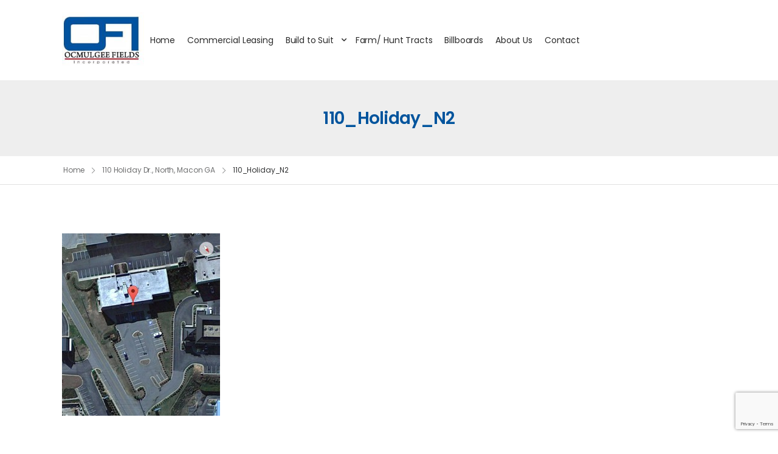

--- FILE ---
content_type: text/html; charset=UTF-8
request_url: https://ocmulgee.net/110-holiday-dr-north-macon-ga/110_holiday_n2/
body_size: 11250
content:

<!DOCTYPE html>
	<html lang="en-US" prefix="og: http://ogp.me/ns# fb: http://ogp.me/ns/fb#" class="">
	<head>
		<meta charset="UTF-8" />
		<meta name="viewport" content="width=device-width, initial-scale=1.0, minimum-scale=1.0" />

		
		<link rel="profile" href="https://gmpg.org/xfn/11" />
		<link rel="pingback" href="https://ocmulgee.net/xmlrpc.php" />

		<link rel="shortcut icon" href="https://ocmulgee.net/wp-content/uploads/2021/02/cropped-siteicon.png" type="image/x-icon" />
		
		<style id="alpha-critical-css">body{opacity: 0}</style>
<meta name='robots' content='index, follow, max-image-preview:large, max-snippet:-1, max-video-preview:-1' />

	<!-- This site is optimized with the Yoast SEO plugin v26.7 - https://yoast.com/wordpress/plugins/seo/ -->
	<title>110_Holiday_N2 - Ocmulgee Fields, Inc.</title>
	<link rel="canonical" href="https://ocmulgee.net/110-holiday-dr-north-macon-ga/110_holiday_n2/" />
	<meta property="og:locale" content="en_US" />
	<meta property="og:type" content="article" />
	<meta property="og:title" content="110_Holiday_N2 - Ocmulgee Fields, Inc." />
	<meta property="og:url" content="https://ocmulgee.net/110-holiday-dr-north-macon-ga/110_holiday_n2/" />
	<meta property="og:site_name" content="Ocmulgee Fields, Inc." />
	<meta property="og:image" content="https://ocmulgee.net/110-holiday-dr-north-macon-ga/110_holiday_n2" />
	<meta property="og:image:width" content="1040" />
	<meta property="og:image:height" content="1199" />
	<meta property="og:image:type" content="image/jpeg" />
	<script type="application/ld+json" class="yoast-schema-graph">{"@context":"https://schema.org","@graph":[{"@type":"WebPage","@id":"https://ocmulgee.net/110-holiday-dr-north-macon-ga/110_holiday_n2/","url":"https://ocmulgee.net/110-holiday-dr-north-macon-ga/110_holiday_n2/","name":"110_Holiday_N2 - Ocmulgee Fields, Inc.","isPartOf":{"@id":"https://ocmulgee.net/#website"},"primaryImageOfPage":{"@id":"https://ocmulgee.net/110-holiday-dr-north-macon-ga/110_holiday_n2/#primaryimage"},"image":{"@id":"https://ocmulgee.net/110-holiday-dr-north-macon-ga/110_holiday_n2/#primaryimage"},"thumbnailUrl":"https://ocmulgee.net/wp-content/uploads/2014/11/110_Holiday_N2.jpg","datePublished":"2014-11-04T20:20:00+00:00","breadcrumb":{"@id":"https://ocmulgee.net/110-holiday-dr-north-macon-ga/110_holiday_n2/#breadcrumb"},"inLanguage":"en-US","potentialAction":[{"@type":"ReadAction","target":["https://ocmulgee.net/110-holiday-dr-north-macon-ga/110_holiday_n2/"]}]},{"@type":"ImageObject","inLanguage":"en-US","@id":"https://ocmulgee.net/110-holiday-dr-north-macon-ga/110_holiday_n2/#primaryimage","url":"https://ocmulgee.net/wp-content/uploads/2014/11/110_Holiday_N2.jpg","contentUrl":"https://ocmulgee.net/wp-content/uploads/2014/11/110_Holiday_N2.jpg","width":1040,"height":1199},{"@type":"BreadcrumbList","@id":"https://ocmulgee.net/110-holiday-dr-north-macon-ga/110_holiday_n2/#breadcrumb","itemListElement":[{"@type":"ListItem","position":1,"name":"Home","item":"https://ocmulgee.net/"},{"@type":"ListItem","position":2,"name":"110 Holiday Dr., North, Macon GA","item":"https://ocmulgee.net/110-holiday-dr-north-macon-ga/"},{"@type":"ListItem","position":3,"name":"110_Holiday_N2"}]},{"@type":"WebSite","@id":"https://ocmulgee.net/#website","url":"https://ocmulgee.net/","name":"Ocmulgee Fields, Inc.","description":"Macon Georgia Real Estate Solutions","publisher":{"@id":"https://ocmulgee.net/#organization"},"potentialAction":[{"@type":"SearchAction","target":{"@type":"EntryPoint","urlTemplate":"https://ocmulgee.net/?s={search_term_string}"},"query-input":{"@type":"PropertyValueSpecification","valueRequired":true,"valueName":"search_term_string"}}],"inLanguage":"en-US"},{"@type":"Organization","@id":"https://ocmulgee.net/#organization","name":"Ocmulgee Fields, Inc.","url":"https://ocmulgee.net/","logo":{"@type":"ImageObject","inLanguage":"en-US","@id":"https://ocmulgee.net/#/schema/logo/image/","url":"https://ocmulgee.net/wp-content/uploads/2014/10/ofilogo-top.jpg","contentUrl":"https://ocmulgee.net/wp-content/uploads/2014/10/ofilogo-top.jpg","width":176,"height":120,"caption":"Ocmulgee Fields, Inc."},"image":{"@id":"https://ocmulgee.net/#/schema/logo/image/"}}]}</script>
	<!-- / Yoast SEO plugin. -->


<link rel="alternate" type="application/rss+xml" title="Ocmulgee Fields, Inc. &raquo; Feed" href="https://ocmulgee.net/feed/" />
<link rel="alternate" type="application/rss+xml" title="Ocmulgee Fields, Inc. &raquo; Comments Feed" href="https://ocmulgee.net/comments/feed/" />
<link rel="alternate" type="application/rss+xml" title="Ocmulgee Fields, Inc. &raquo; 110_Holiday_N2 Comments Feed" href="https://ocmulgee.net/110-holiday-dr-north-macon-ga/110_holiday_n2/feed/" />
<link rel="alternate" title="oEmbed (JSON)" type="application/json+oembed" href="https://ocmulgee.net/wp-json/oembed/1.0/embed?url=https%3A%2F%2Focmulgee.net%2F110-holiday-dr-north-macon-ga%2F110_holiday_n2%2F" />
<link rel="alternate" title="oEmbed (XML)" type="text/xml+oembed" href="https://ocmulgee.net/wp-json/oembed/1.0/embed?url=https%3A%2F%2Focmulgee.net%2F110-holiday-dr-north-macon-ga%2F110_holiday_n2%2F&#038;format=xml" />
<style id='wp-img-auto-sizes-contain-inline-css'>
img:is([sizes=auto i],[sizes^="auto," i]){contain-intrinsic-size:3000px 1500px}
/*# sourceURL=wp-img-auto-sizes-contain-inline-css */
</style>
<style id='wp-emoji-styles-inline-css'>

	img.wp-smiley, img.emoji {
		display: inline !important;
		border: none !important;
		box-shadow: none !important;
		height: 1em !important;
		width: 1em !important;
		margin: 0 0.07em !important;
		vertical-align: -0.1em !important;
		background: none !important;
		padding: 0 !important;
	}
/*# sourceURL=wp-emoji-styles-inline-css */
</style>
<link rel='stylesheet' id='wp-block-library-css' href='https://ocmulgee.net/wp-includes/css/dist/block-library/style.min.css?ver=882345f0848f1c335103a7040eee3176' media='all' />
<style id='wp-block-library-theme-inline-css'>
.wp-block-audio :where(figcaption){color:#555;font-size:13px;text-align:center}.is-dark-theme .wp-block-audio :where(figcaption){color:#ffffffa6}.wp-block-audio{margin:0 0 1em}.wp-block-code{border:1px solid #ccc;border-radius:4px;font-family:Menlo,Consolas,monaco,monospace;padding:.8em 1em}.wp-block-embed :where(figcaption){color:#555;font-size:13px;text-align:center}.is-dark-theme .wp-block-embed :where(figcaption){color:#ffffffa6}.wp-block-embed{margin:0 0 1em}.blocks-gallery-caption{color:#555;font-size:13px;text-align:center}.is-dark-theme .blocks-gallery-caption{color:#ffffffa6}:root :where(.wp-block-image figcaption){color:#555;font-size:13px;text-align:center}.is-dark-theme :root :where(.wp-block-image figcaption){color:#ffffffa6}.wp-block-image{margin:0 0 1em}.wp-block-pullquote{border-bottom:4px solid;border-top:4px solid;color:currentColor;margin-bottom:1.75em}.wp-block-pullquote :where(cite),.wp-block-pullquote :where(footer),.wp-block-pullquote__citation{color:currentColor;font-size:.8125em;font-style:normal;text-transform:uppercase}.wp-block-quote{border-left:.25em solid;margin:0 0 1.75em;padding-left:1em}.wp-block-quote cite,.wp-block-quote footer{color:currentColor;font-size:.8125em;font-style:normal;position:relative}.wp-block-quote:where(.has-text-align-right){border-left:none;border-right:.25em solid;padding-left:0;padding-right:1em}.wp-block-quote:where(.has-text-align-center){border:none;padding-left:0}.wp-block-quote.is-large,.wp-block-quote.is-style-large,.wp-block-quote:where(.is-style-plain){border:none}.wp-block-search .wp-block-search__label{font-weight:700}.wp-block-search__button{border:1px solid #ccc;padding:.375em .625em}:where(.wp-block-group.has-background){padding:1.25em 2.375em}.wp-block-separator.has-css-opacity{opacity:.4}.wp-block-separator{border:none;border-bottom:2px solid;margin-left:auto;margin-right:auto}.wp-block-separator.has-alpha-channel-opacity{opacity:1}.wp-block-separator:not(.is-style-wide):not(.is-style-dots){width:100px}.wp-block-separator.has-background:not(.is-style-dots){border-bottom:none;height:1px}.wp-block-separator.has-background:not(.is-style-wide):not(.is-style-dots){height:2px}.wp-block-table{margin:0 0 1em}.wp-block-table td,.wp-block-table th{word-break:normal}.wp-block-table :where(figcaption){color:#555;font-size:13px;text-align:center}.is-dark-theme .wp-block-table :where(figcaption){color:#ffffffa6}.wp-block-video :where(figcaption){color:#555;font-size:13px;text-align:center}.is-dark-theme .wp-block-video :where(figcaption){color:#ffffffa6}.wp-block-video{margin:0 0 1em}:root :where(.wp-block-template-part.has-background){margin-bottom:0;margin-top:0;padding:1.25em 2.375em}
/*# sourceURL=/wp-includes/css/dist/block-library/theme.min.css */
</style>
<style id='classic-theme-styles-inline-css'>
/*! This file is auto-generated */
.wp-block-button__link{color:#fff;background-color:#32373c;border-radius:9999px;box-shadow:none;text-decoration:none;padding:calc(.667em + 2px) calc(1.333em + 2px);font-size:1.125em}.wp-block-file__button{background:#32373c;color:#fff;text-decoration:none}
/*# sourceURL=/wp-includes/css/classic-themes.min.css */
</style>
<style id='global-styles-inline-css'>
:root{--wp--preset--aspect-ratio--square: 1;--wp--preset--aspect-ratio--4-3: 4/3;--wp--preset--aspect-ratio--3-4: 3/4;--wp--preset--aspect-ratio--3-2: 3/2;--wp--preset--aspect-ratio--2-3: 2/3;--wp--preset--aspect-ratio--16-9: 16/9;--wp--preset--aspect-ratio--9-16: 9/16;--wp--preset--color--black: #000000;--wp--preset--color--cyan-bluish-gray: #abb8c3;--wp--preset--color--white: #fff;--wp--preset--color--pale-pink: #f78da7;--wp--preset--color--vivid-red: #cf2e2e;--wp--preset--color--luminous-vivid-orange: #ff6900;--wp--preset--color--luminous-vivid-amber: #fcb900;--wp--preset--color--light-green-cyan: #7bdcb5;--wp--preset--color--vivid-green-cyan: #00d084;--wp--preset--color--pale-cyan-blue: #8ed1fc;--wp--preset--color--vivid-cyan-blue: #0693e3;--wp--preset--color--vivid-purple: #9b51e0;--wp--preset--color--primary: #1f5e96;--wp--preset--color--secondary: #9ab35e;--wp--preset--color--alert: ;--wp--preset--color--dark: #333;--wp--preset--color--font: #666;--wp--preset--color--transparent: transparent;--wp--preset--gradient--vivid-cyan-blue-to-vivid-purple: linear-gradient(135deg,rgb(6,147,227) 0%,rgb(155,81,224) 100%);--wp--preset--gradient--light-green-cyan-to-vivid-green-cyan: linear-gradient(135deg,rgb(122,220,180) 0%,rgb(0,208,130) 100%);--wp--preset--gradient--luminous-vivid-amber-to-luminous-vivid-orange: linear-gradient(135deg,rgb(252,185,0) 0%,rgb(255,105,0) 100%);--wp--preset--gradient--luminous-vivid-orange-to-vivid-red: linear-gradient(135deg,rgb(255,105,0) 0%,rgb(207,46,46) 100%);--wp--preset--gradient--very-light-gray-to-cyan-bluish-gray: linear-gradient(135deg,rgb(238,238,238) 0%,rgb(169,184,195) 100%);--wp--preset--gradient--cool-to-warm-spectrum: linear-gradient(135deg,rgb(74,234,220) 0%,rgb(151,120,209) 20%,rgb(207,42,186) 40%,rgb(238,44,130) 60%,rgb(251,105,98) 80%,rgb(254,248,76) 100%);--wp--preset--gradient--blush-light-purple: linear-gradient(135deg,rgb(255,206,236) 0%,rgb(152,150,240) 100%);--wp--preset--gradient--blush-bordeaux: linear-gradient(135deg,rgb(254,205,165) 0%,rgb(254,45,45) 50%,rgb(107,0,62) 100%);--wp--preset--gradient--luminous-dusk: linear-gradient(135deg,rgb(255,203,112) 0%,rgb(199,81,192) 50%,rgb(65,88,208) 100%);--wp--preset--gradient--pale-ocean: linear-gradient(135deg,rgb(255,245,203) 0%,rgb(182,227,212) 50%,rgb(51,167,181) 100%);--wp--preset--gradient--electric-grass: linear-gradient(135deg,rgb(202,248,128) 0%,rgb(113,206,126) 100%);--wp--preset--gradient--midnight: linear-gradient(135deg,rgb(2,3,129) 0%,rgb(40,116,252) 100%);--wp--preset--font-size--small: 15px;--wp--preset--font-size--medium: 24px;--wp--preset--font-size--large: 30px;--wp--preset--font-size--x-large: 42px;--wp--preset--font-size--normal: 18px;--wp--preset--font-size--huge: 34px;--wp--preset--spacing--20: 0.44rem;--wp--preset--spacing--30: 0.67rem;--wp--preset--spacing--40: 1rem;--wp--preset--spacing--50: 1.5rem;--wp--preset--spacing--60: 2.25rem;--wp--preset--spacing--70: 3.38rem;--wp--preset--spacing--80: 5.06rem;--wp--preset--shadow--natural: 6px 6px 9px rgba(0, 0, 0, 0.2);--wp--preset--shadow--deep: 12px 12px 50px rgba(0, 0, 0, 0.4);--wp--preset--shadow--sharp: 6px 6px 0px rgba(0, 0, 0, 0.2);--wp--preset--shadow--outlined: 6px 6px 0px -3px rgb(255, 255, 255), 6px 6px rgb(0, 0, 0);--wp--preset--shadow--crisp: 6px 6px 0px rgb(0, 0, 0);}:where(.is-layout-flex){gap: 0.5em;}:where(.is-layout-grid){gap: 0.5em;}body .is-layout-flex{display: flex;}.is-layout-flex{flex-wrap: wrap;align-items: center;}.is-layout-flex > :is(*, div){margin: 0;}body .is-layout-grid{display: grid;}.is-layout-grid > :is(*, div){margin: 0;}:where(.wp-block-columns.is-layout-flex){gap: 2em;}:where(.wp-block-columns.is-layout-grid){gap: 2em;}:where(.wp-block-post-template.is-layout-flex){gap: 1.25em;}:where(.wp-block-post-template.is-layout-grid){gap: 1.25em;}.has-black-color{color: var(--wp--preset--color--black) !important;}.has-cyan-bluish-gray-color{color: var(--wp--preset--color--cyan-bluish-gray) !important;}.has-white-color{color: var(--wp--preset--color--white) !important;}.has-pale-pink-color{color: var(--wp--preset--color--pale-pink) !important;}.has-vivid-red-color{color: var(--wp--preset--color--vivid-red) !important;}.has-luminous-vivid-orange-color{color: var(--wp--preset--color--luminous-vivid-orange) !important;}.has-luminous-vivid-amber-color{color: var(--wp--preset--color--luminous-vivid-amber) !important;}.has-light-green-cyan-color{color: var(--wp--preset--color--light-green-cyan) !important;}.has-vivid-green-cyan-color{color: var(--wp--preset--color--vivid-green-cyan) !important;}.has-pale-cyan-blue-color{color: var(--wp--preset--color--pale-cyan-blue) !important;}.has-vivid-cyan-blue-color{color: var(--wp--preset--color--vivid-cyan-blue) !important;}.has-vivid-purple-color{color: var(--wp--preset--color--vivid-purple) !important;}.has-black-background-color{background-color: var(--wp--preset--color--black) !important;}.has-cyan-bluish-gray-background-color{background-color: var(--wp--preset--color--cyan-bluish-gray) !important;}.has-white-background-color{background-color: var(--wp--preset--color--white) !important;}.has-pale-pink-background-color{background-color: var(--wp--preset--color--pale-pink) !important;}.has-vivid-red-background-color{background-color: var(--wp--preset--color--vivid-red) !important;}.has-luminous-vivid-orange-background-color{background-color: var(--wp--preset--color--luminous-vivid-orange) !important;}.has-luminous-vivid-amber-background-color{background-color: var(--wp--preset--color--luminous-vivid-amber) !important;}.has-light-green-cyan-background-color{background-color: var(--wp--preset--color--light-green-cyan) !important;}.has-vivid-green-cyan-background-color{background-color: var(--wp--preset--color--vivid-green-cyan) !important;}.has-pale-cyan-blue-background-color{background-color: var(--wp--preset--color--pale-cyan-blue) !important;}.has-vivid-cyan-blue-background-color{background-color: var(--wp--preset--color--vivid-cyan-blue) !important;}.has-vivid-purple-background-color{background-color: var(--wp--preset--color--vivid-purple) !important;}.has-black-border-color{border-color: var(--wp--preset--color--black) !important;}.has-cyan-bluish-gray-border-color{border-color: var(--wp--preset--color--cyan-bluish-gray) !important;}.has-white-border-color{border-color: var(--wp--preset--color--white) !important;}.has-pale-pink-border-color{border-color: var(--wp--preset--color--pale-pink) !important;}.has-vivid-red-border-color{border-color: var(--wp--preset--color--vivid-red) !important;}.has-luminous-vivid-orange-border-color{border-color: var(--wp--preset--color--luminous-vivid-orange) !important;}.has-luminous-vivid-amber-border-color{border-color: var(--wp--preset--color--luminous-vivid-amber) !important;}.has-light-green-cyan-border-color{border-color: var(--wp--preset--color--light-green-cyan) !important;}.has-vivid-green-cyan-border-color{border-color: var(--wp--preset--color--vivid-green-cyan) !important;}.has-pale-cyan-blue-border-color{border-color: var(--wp--preset--color--pale-cyan-blue) !important;}.has-vivid-cyan-blue-border-color{border-color: var(--wp--preset--color--vivid-cyan-blue) !important;}.has-vivid-purple-border-color{border-color: var(--wp--preset--color--vivid-purple) !important;}.has-vivid-cyan-blue-to-vivid-purple-gradient-background{background: var(--wp--preset--gradient--vivid-cyan-blue-to-vivid-purple) !important;}.has-light-green-cyan-to-vivid-green-cyan-gradient-background{background: var(--wp--preset--gradient--light-green-cyan-to-vivid-green-cyan) !important;}.has-luminous-vivid-amber-to-luminous-vivid-orange-gradient-background{background: var(--wp--preset--gradient--luminous-vivid-amber-to-luminous-vivid-orange) !important;}.has-luminous-vivid-orange-to-vivid-red-gradient-background{background: var(--wp--preset--gradient--luminous-vivid-orange-to-vivid-red) !important;}.has-very-light-gray-to-cyan-bluish-gray-gradient-background{background: var(--wp--preset--gradient--very-light-gray-to-cyan-bluish-gray) !important;}.has-cool-to-warm-spectrum-gradient-background{background: var(--wp--preset--gradient--cool-to-warm-spectrum) !important;}.has-blush-light-purple-gradient-background{background: var(--wp--preset--gradient--blush-light-purple) !important;}.has-blush-bordeaux-gradient-background{background: var(--wp--preset--gradient--blush-bordeaux) !important;}.has-luminous-dusk-gradient-background{background: var(--wp--preset--gradient--luminous-dusk) !important;}.has-pale-ocean-gradient-background{background: var(--wp--preset--gradient--pale-ocean) !important;}.has-electric-grass-gradient-background{background: var(--wp--preset--gradient--electric-grass) !important;}.has-midnight-gradient-background{background: var(--wp--preset--gradient--midnight) !important;}.has-small-font-size{font-size: var(--wp--preset--font-size--small) !important;}.has-medium-font-size{font-size: var(--wp--preset--font-size--medium) !important;}.has-large-font-size{font-size: var(--wp--preset--font-size--large) !important;}.has-x-large-font-size{font-size: var(--wp--preset--font-size--x-large) !important;}
:where(.wp-block-post-template.is-layout-flex){gap: 1.25em;}:where(.wp-block-post-template.is-layout-grid){gap: 1.25em;}
:where(.wp-block-term-template.is-layout-flex){gap: 1.25em;}:where(.wp-block-term-template.is-layout-grid){gap: 1.25em;}
:where(.wp-block-columns.is-layout-flex){gap: 2em;}:where(.wp-block-columns.is-layout-grid){gap: 2em;}
:root :where(.wp-block-pullquote){font-size: 1.5em;line-height: 1.6;}
/*# sourceURL=global-styles-inline-css */
</style>
<link rel='stylesheet' id='alpus-plugin-framework-css' href='https://ocmulgee.net/wp-content/plugins/alpus-flexbox/plugin-framework/assets/css/framework.min.css?ver=1.3.0' media='all' />
<link rel='stylesheet' id='alpha-gdpr-css' href='https://ocmulgee.net/wp-content/plugins/u-design-core/framework/addons/gdpr/gdpr.min.css?ver=882345f0848f1c335103a7040eee3176' media='all' />
<link rel='stylesheet' id='elementor-frontend-css' href='https://ocmulgee.net/wp-content/uploads/elementor/css/custom-frontend.min.css?ver=1768483598' media='all' />
<link rel='stylesheet' id='alpha-elementor-style-css' href='https://ocmulgee.net/wp-content/plugins/u-design-core/framework/plugins/elementor/assets/elementor.min.css?ver=882345f0848f1c335103a7040eee3176' media='all' />
<link rel='stylesheet' id='alpha-magnific-popup-css' href='https://ocmulgee.net/wp-content/themes/u-design/assets/vendor/jquery.magnific-popup/magnific-popup.min.css?ver=1.0' media='all' />
<link rel='stylesheet' id='alpha-cf7-css' href='https://ocmulgee.net/wp-content/themes/u-design/framework/plugins/contact-form/contact-form.min.css?ver=4.15.0' media='all' />
<link rel='stylesheet' id='alpha-elementor-extend-style-css' href='https://ocmulgee.net/wp-content/plugins/u-design-core/inc/plugins/elementor/assets/elementor-extend.min.css?ver=882345f0848f1c335103a7040eee3176' media='all' />
<script src="https://ocmulgee.net/wp-includes/js/jquery/jquery.min.js?ver=3.7.1" id="jquery-core-js"></script>
<script src="https://ocmulgee.net/wp-includes/js/jquery/jquery-migrate.min.js?ver=3.4.1" id="jquery-migrate-js"></script>
<script src="//ocmulgee.net/wp-content/plugins/revslider/sr6/assets/js/rbtools.min.js?ver=6.7.38" async id="tp-tools-js"></script>
<script src="//ocmulgee.net/wp-content/plugins/revslider/sr6/assets/js/rs6.min.js?ver=6.7.38" async id="revmin-js"></script>
<link rel="https://api.w.org/" href="https://ocmulgee.net/wp-json/" /><link rel="alternate" title="JSON" type="application/json" href="https://ocmulgee.net/wp-json/wp/v2/media/312" /><meta name="generator" content="Elementor 3.34.1; features: additional_custom_breakpoints; settings: css_print_method-external, google_font-enabled, font_display-auto">
<style>.recentcomments a{display:inline !important;padding:0 !important;margin:0 !important;}</style>			<style>
				.e-con.e-parent:nth-of-type(n+4):not(.e-lazyloaded):not(.e-no-lazyload),
				.e-con.e-parent:nth-of-type(n+4):not(.e-lazyloaded):not(.e-no-lazyload) * {
					background-image: none !important;
				}
				@media screen and (max-height: 1024px) {
					.e-con.e-parent:nth-of-type(n+3):not(.e-lazyloaded):not(.e-no-lazyload),
					.e-con.e-parent:nth-of-type(n+3):not(.e-lazyloaded):not(.e-no-lazyload) * {
						background-image: none !important;
					}
				}
				@media screen and (max-height: 640px) {
					.e-con.e-parent:nth-of-type(n+2):not(.e-lazyloaded):not(.e-no-lazyload),
					.e-con.e-parent:nth-of-type(n+2):not(.e-lazyloaded):not(.e-no-lazyload) * {
						background-image: none !important;
					}
				}
			</style>
			<meta name="generator" content="Powered by Slider Revolution 6.7.38 - responsive, Mobile-Friendly Slider Plugin for WordPress with comfortable drag and drop interface." />
<link rel="icon" href="https://ocmulgee.net/wp-content/uploads/2021/02/cropped-siteicon-32x32.png" sizes="32x32" />
<link rel="icon" href="https://ocmulgee.net/wp-content/uploads/2021/02/cropped-siteicon-192x192.png" sizes="192x192" />
<link rel="apple-touch-icon" href="https://ocmulgee.net/wp-content/uploads/2021/02/cropped-siteicon-180x180.png" />
<meta name="msapplication-TileImage" content="https://ocmulgee.net/wp-content/uploads/2021/02/cropped-siteicon-270x270.png" />
<script>function setREVStartSize(e){
			//window.requestAnimationFrame(function() {
				window.RSIW = window.RSIW===undefined ? window.innerWidth : window.RSIW;
				window.RSIH = window.RSIH===undefined ? window.innerHeight : window.RSIH;
				try {
					var pw = document.getElementById(e.c).parentNode.offsetWidth,
						newh;
					pw = pw===0 || isNaN(pw) || (e.l=="fullwidth" || e.layout=="fullwidth") ? window.RSIW : pw;
					e.tabw = e.tabw===undefined ? 0 : parseInt(e.tabw);
					e.thumbw = e.thumbw===undefined ? 0 : parseInt(e.thumbw);
					e.tabh = e.tabh===undefined ? 0 : parseInt(e.tabh);
					e.thumbh = e.thumbh===undefined ? 0 : parseInt(e.thumbh);
					e.tabhide = e.tabhide===undefined ? 0 : parseInt(e.tabhide);
					e.thumbhide = e.thumbhide===undefined ? 0 : parseInt(e.thumbhide);
					e.mh = e.mh===undefined || e.mh=="" || e.mh==="auto" ? 0 : parseInt(e.mh,0);
					if(e.layout==="fullscreen" || e.l==="fullscreen")
						newh = Math.max(e.mh,window.RSIH);
					else{
						e.gw = Array.isArray(e.gw) ? e.gw : [e.gw];
						for (var i in e.rl) if (e.gw[i]===undefined || e.gw[i]===0) e.gw[i] = e.gw[i-1];
						e.gh = e.el===undefined || e.el==="" || (Array.isArray(e.el) && e.el.length==0)? e.gh : e.el;
						e.gh = Array.isArray(e.gh) ? e.gh : [e.gh];
						for (var i in e.rl) if (e.gh[i]===undefined || e.gh[i]===0) e.gh[i] = e.gh[i-1];
											
						var nl = new Array(e.rl.length),
							ix = 0,
							sl;
						e.tabw = e.tabhide>=pw ? 0 : e.tabw;
						e.thumbw = e.thumbhide>=pw ? 0 : e.thumbw;
						e.tabh = e.tabhide>=pw ? 0 : e.tabh;
						e.thumbh = e.thumbhide>=pw ? 0 : e.thumbh;
						for (var i in e.rl) nl[i] = e.rl[i]<window.RSIW ? 0 : e.rl[i];
						sl = nl[0];
						for (var i in nl) if (sl>nl[i] && nl[i]>0) { sl = nl[i]; ix=i;}
						var m = pw>(e.gw[ix]+e.tabw+e.thumbw) ? 1 : (pw-(e.tabw+e.thumbw)) / (e.gw[ix]);
						newh =  (e.gh[ix] * m) + (e.tabh + e.thumbh);
					}
					var el = document.getElementById(e.c);
					if (el!==null && el) el.style.height = newh+"px";
					el = document.getElementById(e.c+"_wrapper");
					if (el!==null && el) {
						el.style.height = newh+"px";
						el.style.display = "block";
					}
				} catch(e){
					console.log("Failure at Presize of Slider:" + e)
				}
			//});
		  };</script>
<style id="kirki-inline-styles"></style>	</head>
	<body data-rsssl=1 class="attachment wp-singular attachment-template-default attachmentid-312 attachment-jpeg wp-custom-logo wp-embed-responsive wp-theme-u-design alpha-single-page-layout alpha-rounded-skin elementor-default elementor-kit-544">
		
		
		
		<div class="page-wrapper">

				<header class="header default-header" id="header">
		<div class="container d-flex align-items-center">
							
<a href="https://ocmulgee.net/" class="logo" title="Ocmulgee Fields, Inc. - Macon Georgia Real Estate Solutions" aria-label="Logo">
	<img width="176" height="120" src="https://ocmulgee.net/wp-content/uploads/2014/10/cropped-ofilogo-top.jpg" class="site-logo skip-data-lazy attachment-full size-full" alt="Ocmulgee Fields, Inc." decoding="async" /></a>
										<a href="#" class="mobile-menu-toggle d-lg-none" aria-label="Mobile Menu"><i class="a-icon-hamburger"></i></a>
				<nav class="main-menu d-none d-lg-flex"><ul id="menu-main" class="menu menu-main-menu"><li id="menu-item-35" class="menu-item menu-item-type-custom menu-item-object-custom menu-item-home menu-item-35"><a href="https://ocmulgee.net">Home</a></li>
<li id="menu-item-160" class="menu-item menu-item-type-post_type menu-item-object-page menu-item-160"><a href="https://ocmulgee.net/commercial-leasing/">Commercial Leasing</a></li>
<li id="menu-item-166" class="menu-item menu-item-type-post_type menu-item-object-page menu-item-has-children menu-item-166"><a href="https://ocmulgee.net/build-to-suit/">Build to Suit</a>
<ul>
	<li id="menu-item-102" class="menu-item menu-item-type-post_type menu-item-object-page menu-item-102"><a href="https://ocmulgee.net/north-avenue-at-i-16-macon-ga-build-to-suit/">North Avenue at I-16, Macon, GA</a></li>
	<li id="menu-item-151" class="menu-item menu-item-type-post_type menu-item-object-page menu-item-151"><a href="https://ocmulgee.net/3985-northside-drive/">3985 Northside Drive, Macon, GA</a></li>
	<li id="menu-item-177" class="menu-item menu-item-type-post_type menu-item-object-page menu-item-177"><a href="https://ocmulgee.net/1540-forest-hill-macon-ga/">1540 Forest Hill Rd., Macon, GA</a></li>
	<li id="menu-item-370" class="menu-item menu-item-type-post_type menu-item-object-page menu-item-370"><a href="https://ocmulgee.net/3530-riverside-drive-macon-ga/">3530 Riverside Drive, Macon, GA</a></li>
	<li id="menu-item-383" class="menu-item menu-item-type-post_type menu-item-object-page menu-item-383"><a href="https://ocmulgee.net/4524-hartley-bridge-rd-macon-ga/">4524 Hartley Bridge Rd., Macon, GA</a></li>
	<li id="menu-item-230" class="menu-item menu-item-type-post_type menu-item-object-page menu-item-230"><a href="https://ocmulgee.net/nassau-county-florida/">Nassau County, Florida at I-95</a></li>

</ul>
</li>
<li id="menu-item-128" class="menu-item menu-item-type-post_type menu-item-object-page menu-item-128"><a href="https://ocmulgee.net/farm-and-hunting-land/">Farm/ Hunt Tracts</a></li>
<li id="menu-item-254" class="menu-item menu-item-type-post_type menu-item-object-page menu-item-254"><a href="https://ocmulgee.net/billboards-for-lease/">Billboards</a></li>
<li id="menu-item-124" class="menu-item menu-item-type-post_type menu-item-object-page menu-item-124"><a href="https://ocmulgee.net/about-us/">About Us</a></li>
<li id="menu-item-142" class="menu-item menu-item-type-post_type menu-item-object-page menu-item-142"><a href="https://ocmulgee.net/contact-us/">Contact</a></li>
</ul></nav>		</div>
			</header>
	<div class="page-header page-header-animate">					<div class="page-title-bar">
						<div class="page-title-wrap">
															<h2 class="page-title">110_Holiday_N2</h2>
																				</div>
											</div>
									</div>

				<div class="breadcrumb-wrap"><nav class="breadcrumb-container container" aria-label="Breadcrumb"><ol class="breadcrumb"><li><a href="https://ocmulgee.net" aria-label="Breadcrumb">Home</a></li><li class="delimiter"><i class="a-icon-angle-right"></i></li><li><a href="https://ocmulgee.net/110-holiday-dr-north-macon-ga/" aria-label="Breadcrumb">110 Holiday Dr., North, Macon GA</a></li><li class="delimiter"><i class="a-icon-angle-right"></i></li><li aria-current="page">110_Holiday_N2</li></ol><script type="application/ld+json">{"@context":"https:\/\/schema.org\/","@type":"BreadcrumbList","itemListElement":[{"@type":"ListItem","position":1,"item":{"name":"Home","@id":"https:\/\/ocmulgee.net"}},{"@type":"ListItem","position":2,"item":{"name":"110 Holiday Dr., North, Macon GA","@id":"https:\/\/ocmulgee.net\/110-holiday-dr-north-macon-ga\/"}},{"@type":"ListItem","position":3,"item":{"name":"110_Holiday_N2","@id":"https:\/\/ocmulgee.net\/110-holiday-dr-north-macon-ga\/110_holiday_n2\/"}}]}</script></nav></div>
			
			<main id="main" class="main">

<div class="page-content">

	<div class="container"><div class="main-content-wrap"><div class="main-content"><p class="attachment"><a href='https://ocmulgee.net/wp-content/uploads/2014/11/110_Holiday_N2.jpg'><img fetchpriority="high" decoding="async" width="260" height="300" src="https://ocmulgee.net/wp-content/uploads/2014/11/110_Holiday_N2-260x300.jpg" class="attachment-medium size-medium" alt="" /></a></p>
</div></div></div>
</div>

			</main>

			
							<footer class="footer footer-copyright" id="footer">
										&copy; 2026 UDesign Theme. All Rights Reserved									</footer>
				
		</div>

					<div class="cookies-popup">
				<div class="cookies-popup-inner d-flex align-items-center">
					<div class="cookies-info">
						By browsing this website, you agree to our <a href="#">privacy policy</a>.					</div>
					<a href="#" rel="nofollow noopener" class="btn btn-sm accept-cookie-btn">I Agree</a>
					<a href="#" class="btn close-cookie-btn decline-cookie-btn btn-close" aria-label="Close Cookie Consent" role="button"><i class="a-icon-times-solid"></i></a>
				</div>
			</div>
			
					<a id="scroll-top" class="scroll-top" href="#top" title="Top" aria-label="Top" role="button">
				<i class="a-icon-long-arrow-up"></i>
				<svg  version="1.1" xmlns="http://www.w3.org/2000/svg" xmlns:xlink="http://www.w3.org/1999/xlink" x="0px" y="0px"
					viewBox="0 0 70 70" enable-background="new 0 0 70 70" xml:space="preserve">
					<circle id="progress-indicator" fill="transparent" stroke="#000000" stroke-miterlimit="10" cx="35" cy="35" r="34"/>
				</svg>
			</a>
		
					<div class="mobile-menu-wrapper">
				<div class="mobile-menu-overlay"></div>
				<div class="mobile-menu-container" style="height: 100vh;">
					<!-- Need to ajax load mobile menus -->
				</div>
				<a class="mobile-menu-close" href="#" aria-label="Close" role="button"><i class="close-icon"></i></a>
			</div>
		
		
		
		<script>
			window.RS_MODULES = window.RS_MODULES || {};
			window.RS_MODULES.modules = window.RS_MODULES.modules || {};
			window.RS_MODULES.waiting = window.RS_MODULES.waiting || [];
			window.RS_MODULES.defered = false;
			window.RS_MODULES.moduleWaiting = window.RS_MODULES.moduleWaiting || {};
			window.RS_MODULES.type = 'compiled';
		</script>
		<script type="speculationrules">
{"prefetch":[{"source":"document","where":{"and":[{"href_matches":"/*"},{"not":{"href_matches":["/wp-*.php","/wp-admin/*","/wp-content/uploads/*","/wp-content/*","/wp-content/plugins/*","/wp-content/themes/u-design/*","/*\\?(.+)"]}},{"not":{"selector_matches":"a[rel~=\"nofollow\"]"}},{"not":{"selector_matches":".no-prefetch, .no-prefetch a"}}]},"eagerness":"conservative"}]}
</script>
		<style>
			@media (max-width: 991px) {
				div.title-lg-center .title {
					margin-left: auto;
					margin-right: auto;
					text-align: center;
				}
				div.title-lg-left .title {
					margin-right: auto;
					margin-left: 0;
					text-align: left;
				}
				div.title-lg-right .title {
					margin-left: auto;
					margin-right: 0;
					text-align: right;
				}
			}
			@media (max-width: 767px) {
				div.title-md-center .title {
					margin-left: auto;
					margin-right: auto;
					text-align: center;
				}
				div.title-md-left .title {
					margin-right: auto;
					text-align: left;
					margin-left: 0;
				}
				div.title-md-right .title {
					margin-left: auto;
					margin-right: 0;
					text-align: right;
				}
			}
		</style>
						<script>
				const lazyloadRunObserver = () => {
					const lazyloadBackgrounds = document.querySelectorAll( `.e-con.e-parent:not(.e-lazyloaded)` );
					const lazyloadBackgroundObserver = new IntersectionObserver( ( entries ) => {
						entries.forEach( ( entry ) => {
							if ( entry.isIntersecting ) {
								let lazyloadBackground = entry.target;
								if( lazyloadBackground ) {
									lazyloadBackground.classList.add( 'e-lazyloaded' );
								}
								lazyloadBackgroundObserver.unobserve( entry.target );
							}
						});
					}, { rootMargin: '200px 0px 200px 0px' } );
					lazyloadBackgrounds.forEach( ( lazyloadBackground ) => {
						lazyloadBackgroundObserver.observe( lazyloadBackground );
					} );
				};
				const events = [
					'DOMContentLoaded',
					'elementor/lazyload/observe',
				];
				events.forEach( ( event ) => {
					document.addEventListener( event, lazyloadRunObserver );
				} );
			</script>
			<link rel='stylesheet' id='elementor-icons-css' href='https://ocmulgee.net/wp-content/plugins/elementor/assets/lib/eicons/css/elementor-icons.min.css?ver=5.45.0' media='all' />
<link rel='stylesheet' id='swiper-css' href='https://ocmulgee.net/wp-content/plugins/elementor/assets/lib/swiper/v8/css/swiper.min.css?ver=8.4.5' media='all' />
<link rel='stylesheet' id='alpha-alpus-flexbox-slider-css' href='https://ocmulgee.net/wp-content/plugins/u-design-core/inc/plugins/alpus-flexbox/flexbox-slider.min.css?ver=4.15.0' media='all' />
<link rel='stylesheet' id='alpha-theme-css' href='https://ocmulgee.net/wp-content/themes/u-design/assets/css/theme.min.css?ver=4.15.0' media='all' />
<link rel='stylesheet' id='alpha-gutenberg-css' href='https://ocmulgee.net/wp-content/themes/u-design/assets/css/components/gutenberg.min.css?ver=4.15.0' media='all' />
<link rel='stylesheet' id='alpha-framework-icons-css' href='https://ocmulgee.net/wp-content/themes/u-design/assets/vendor/wpalpha-icons/css/icons.min.css?ver=4.15.0' media='all' />
<link rel='stylesheet' id='alpha-alert-css' href='https://ocmulgee.net/wp-content/plugins/u-design-core/inc/widgets/alert/alert.min.css?ver=4.15.0' media='all' />
<link rel='stylesheet' id='alpha-share-css' href='https://ocmulgee.net/wp-content/plugins/u-design-core/inc/widgets/share/share.min.css?ver=4.15.0' media='all' />
<link rel='stylesheet' id='alpha-dynamic-vars-css' href='https://ocmulgee.net/wp-content/uploads/udesign_styles/dynamic_vars.min.css?ver=4.15.0' media='all' />
<link rel='stylesheet' id='alpha-style-css' href='https://ocmulgee.net/wp-content/themes/u-design/style.css?ver=4.15.0' media='all' />
<link rel='stylesheet' id='fontawesome-free-css' href='https://ocmulgee.net/wp-content/themes/u-design/assets/vendor/fontawesome-free/css/all.min.css?ver=5.14.0' media='all' />
<link rel='stylesheet' id='alpha-icons-css' href='https://ocmulgee.net/wp-content/themes/u-design/assets/vendor/icons/css/icons.min.css?ver=4.15.0' media='all' />
<link rel='stylesheet' id='alpha-google-fonts-css' href='https://fonts.googleapis.com/css?family=Poppins%3A300%2C400%2C500%2C600%2C700&#038;ver=882345f0848f1c335103a7040eee3176' media='all' />
<link rel='stylesheet' id='alpha-search-live-css' href='https://ocmulgee.net/wp-content/themes/u-design/assets/css/components/search-live.min.css?ver=4.15.0' media='all' />
<link rel='stylesheet' id='rs-plugin-settings-css' href='//ocmulgee.net/wp-content/plugins/revslider/sr6/assets/css/rs6.css?ver=6.7.38' media='all' />
<style id='rs-plugin-settings-inline-css'>
.avada_huge_white_text{position:absolute; color:#ffffff; font-size:130px; line-height:45px; font-family:museoslab500regular;   text-shadow:0px 2px 5px rgba(0,0,0,1)}.avada_huge_black_text{position:absolute; color:#000000; font-size:130px; line-height:45px; font-family:museoslab500regular}.avada_big_black_text{position:absolute; color:#333333; font-size:42px; line-height:45px; font-family:museoslab500regular}.avada_big_white_text{position:absolute; color:#fff; font-size:42px; line-height:45px; font-family:museoslab500regular}.avada_big_black_text_center{position:absolute; color:#333333; font-size:38px; line-height:45px; font-family:museoslab500regular;   text-align:center}.avada_med_green_text{position:absolute; color:#A0CE4E; font-size:24px; line-height:24px; font-family:PTSansRegular,Arial,Helvetica,sans-serif}.avada_small_gray_text{position:absolute; color:#747474; font-size:13px; line-height:20px; font-family:PTSansRegular,Arial,Helvetica,sans-serif}.avada_small_white_text{position:absolute; color:#fff; font-size:13px; line-height:20px; font-family:PTSansRegular,Arial,Helvetica,sans-serif;  text-shadow:0px 2px 5px rgba(0,0,0,0.5); font-weight:700}.avada_block_black{position:absolute; color:#A0CE4E; text-shadow:none; font-size:22px; line-height:34px; padding:0px 10px; padding-top:1px;margin:0px; border-width:0px; border-style:none; background-color:#000;font-family:PTSansRegular,Arial,Helvetica,sans-serif}.avada_block_green{position:absolute; color:#000; text-shadow:none; font-size:22px; line-height:34px; padding:0px 10px; padding-top:1px;margin:0px; border-width:0px; border-style:none; background-color:#A0CE4E;font-family:PTSansRegular,Arial,Helvetica,sans-serif}.avada_block_white{position:absolute; color:#fff; text-shadow:none; font-size:22px; line-height:34px; padding:0px 10px; padding-top:1px;margin:0px; border-width:0px; border-style:none; background-color:#000;font-family:PTSansRegular,Arial,Helvetica,sans-serif}.avada_block_white_trans{position:absolute; color:#fff; text-shadow:none; font-size:22px; line-height:34px; padding:0px 10px; padding-top:1px;margin:0px; border-width:0px; border-style:none; background-color:rgba(0,0,0,0.6);  font-family:PTSansRegular,Arial,Helvetica,sans-serif}
/*# sourceURL=rs-plugin-settings-inline-css */
</style>
<script src="https://ocmulgee.net/wp-includes/js/dist/hooks.min.js?ver=dd5603f07f9220ed27f1" id="wp-hooks-js"></script>
<script src="https://ocmulgee.net/wp-includes/js/dist/i18n.min.js?ver=c26c3dc7bed366793375" id="wp-i18n-js"></script>
<script id="wp-i18n-js-after">
wp.i18n.setLocaleData( { 'text direction\u0004ltr': [ 'ltr' ] } );
//# sourceURL=wp-i18n-js-after
</script>
<script src="https://ocmulgee.net/wp-content/plugins/contact-form-7/includes/swv/js/index.js?ver=6.1.4" id="swv-js"></script>
<script id="contact-form-7-js-before">
var wpcf7 = {
    "api": {
        "root": "https:\/\/ocmulgee.net\/wp-json\/",
        "namespace": "contact-form-7\/v1"
    },
    "cached": 1
};
//# sourceURL=contact-form-7-js-before
</script>
<script src="https://ocmulgee.net/wp-content/plugins/contact-form-7/includes/js/index.js?ver=6.1.4" id="contact-form-7-js"></script>
<script src="https://ocmulgee.net/wp-content/plugins/alpus-flexbox/plugin-framework/assets/js/framework.min.js?ver=1.3.0" id="alpus-plugin-framework-js"></script>
<script async="async" src="https://ocmulgee.net/wp-content/plugins/u-design-core/framework/addons/live-search/jquery.autocomplete.min.js?ver=882345f0848f1c335103a7040eee3176" id="jquery-autocomplete-js"></script>
<script id="alpha-framework-js-extra">
var alpha_vars = {"theme":"udesign","theme_icon_prefix":"a","is_multisite":"","current_blog_id":"1","alpha_gap":"15px","home_url":"https://ocmulgee.net/","ajax_url":"https://ocmulgee.net/wp-admin/admin-ajax.php","nonce":"caa5bbe8f2","lazyload":"","container":"1260","assets_url":"https://ocmulgee.net/wp-content/themes/u-design/assets","texts":{"loading":"Loading...","loadmore_error":"Loading failed","popup_error":"The content could not be loaded.","quick_access":"Click to edit this element.","edit":"Edit","search_history_title":"Search History","search_history_clear_all":"Clear","ribbon":"Ribbon"},"resource_split_tasks":"1","resource_after_load":"1","alpha_cache_key":"alpha_cache_38f84e6ae9f2dfd5af1e08d89cbfdc57","lazyload_menu":"","countdown":{"labels":["Years","Months","Weeks","Days","Hours","Minutes","Seconds"],"labels_short":["Years","Months","Weeks","Days","Hrs","Mins","Secs"],"label1":["Year","Month","Week","Day","Hour","Minute","Second"],"label1_short":["Year","Month","Week","Day","Hour","Min","Sec"]},"popup_last_time":"0","placeholder_img":"https://ocmulgee.net/wp-content/themes/u-design/assets/images/placeholders/post-placeholder.jpg","placeholder_alt":"UDesign Placeholder","placeholder_width":"730","placeholder_height":"570","search_result":"There are no results.","cookie_version":"1"};
//# sourceURL=alpha-framework-js-extra
</script>
<script src="https://ocmulgee.net/wp-content/themes/u-design/framework/assets/js/framework.min.js?ver=4.15.0" id="alpha-framework-js"></script>
<script async="async" src="https://ocmulgee.net/wp-content/themes/u-design/framework/assets/js/framework-async.min.js?ver=4.15.0" id="alpha-framework-async-js"></script>
<script async="async" src="https://ocmulgee.net/wp-content/themes/u-design/assets/js/theme.min.js?ver=4.15.0" id="alpha-theme-js"></script>
<script src="https://ocmulgee.net/wp-content/plugins/u-design-core/framework/addons/gdpr/gdpr.min.js?ver=4.15.0" id="alpha-gdpr-js"></script>
<script src="https://www.google.com/recaptcha/api.js?render=6LeA25UUAAAAAEXsivoQ3PkPd38ZVbYG1dNkfv9e&amp;ver=3.0" id="google-recaptcha-js"></script>
<script src="https://ocmulgee.net/wp-includes/js/dist/vendor/wp-polyfill.min.js?ver=3.15.0" id="wp-polyfill-js"></script>
<script id="wpcf7-recaptcha-js-before">
var wpcf7_recaptcha = {
    "sitekey": "6LeA25UUAAAAAEXsivoQ3PkPd38ZVbYG1dNkfv9e",
    "actions": {
        "homepage": "homepage",
        "contactform": "contactform"
    }
};
//# sourceURL=wpcf7-recaptcha-js-before
</script>
<script src="https://ocmulgee.net/wp-content/plugins/contact-form-7/modules/recaptcha/index.js?ver=6.1.4" id="wpcf7-recaptcha-js"></script>
<script src="https://ocmulgee.net/wp-includes/js/imagesloaded.min.js?ver=5.0.0" id="imagesloaded-js"></script>
<script async="async" src="https://ocmulgee.net/wp-content/themes/u-design/assets/vendor/jquery.magnific-popup/jquery.magnific-popup.min.js?ver=1.1.0" id="alpha-magnific-popup-js"></script>
<script src="https://ocmulgee.net/wp-content/themes/u-design/framework/assets/js/sticky-content.min.js?ver=4.15.0" id="alpha-sticky-content-js"></script>
<script src="https://ocmulgee.net/wp-content/themes/u-design/framework/assets/js/browser-config.min.js?ver=4.15.0" id="alpha-browser-config-js"></script>
<script src="https://ocmulgee.net/wp-content/plugins/u-design-core/inc/addons/post-like/post-like.min.js?ver=4.15.0" id="alpha-post-like-js"></script>
<script src="https://ocmulgee.net/wp-content/plugins/u-design-core/inc/plugins/alpus-flexbox/alpus-flexbox.min.js?ver=4.15.0" id="alpha-alpus-flexbox-js"></script>
<script src="https://ocmulgee.net/wp-content/themes/u-design/assets/js/content-loaded.min.js?ver=4.15.0" id="alpha-content-loaded-js"></script>
<script id="wp-emoji-settings" type="application/json">
{"baseUrl":"https://s.w.org/images/core/emoji/17.0.2/72x72/","ext":".png","svgUrl":"https://s.w.org/images/core/emoji/17.0.2/svg/","svgExt":".svg","source":{"concatemoji":"https://ocmulgee.net/wp-includes/js/wp-emoji-release.min.js?ver=882345f0848f1c335103a7040eee3176"}}
</script>
<script type="module">
/*! This file is auto-generated */
const a=JSON.parse(document.getElementById("wp-emoji-settings").textContent),o=(window._wpemojiSettings=a,"wpEmojiSettingsSupports"),s=["flag","emoji"];function i(e){try{var t={supportTests:e,timestamp:(new Date).valueOf()};sessionStorage.setItem(o,JSON.stringify(t))}catch(e){}}function c(e,t,n){e.clearRect(0,0,e.canvas.width,e.canvas.height),e.fillText(t,0,0);t=new Uint32Array(e.getImageData(0,0,e.canvas.width,e.canvas.height).data);e.clearRect(0,0,e.canvas.width,e.canvas.height),e.fillText(n,0,0);const a=new Uint32Array(e.getImageData(0,0,e.canvas.width,e.canvas.height).data);return t.every((e,t)=>e===a[t])}function p(e,t){e.clearRect(0,0,e.canvas.width,e.canvas.height),e.fillText(t,0,0);var n=e.getImageData(16,16,1,1);for(let e=0;e<n.data.length;e++)if(0!==n.data[e])return!1;return!0}function u(e,t,n,a){switch(t){case"flag":return n(e,"\ud83c\udff3\ufe0f\u200d\u26a7\ufe0f","\ud83c\udff3\ufe0f\u200b\u26a7\ufe0f")?!1:!n(e,"\ud83c\udde8\ud83c\uddf6","\ud83c\udde8\u200b\ud83c\uddf6")&&!n(e,"\ud83c\udff4\udb40\udc67\udb40\udc62\udb40\udc65\udb40\udc6e\udb40\udc67\udb40\udc7f","\ud83c\udff4\u200b\udb40\udc67\u200b\udb40\udc62\u200b\udb40\udc65\u200b\udb40\udc6e\u200b\udb40\udc67\u200b\udb40\udc7f");case"emoji":return!a(e,"\ud83e\u1fac8")}return!1}function f(e,t,n,a){let r;const o=(r="undefined"!=typeof WorkerGlobalScope&&self instanceof WorkerGlobalScope?new OffscreenCanvas(300,150):document.createElement("canvas")).getContext("2d",{willReadFrequently:!0}),s=(o.textBaseline="top",o.font="600 32px Arial",{});return e.forEach(e=>{s[e]=t(o,e,n,a)}),s}function r(e){var t=document.createElement("script");t.src=e,t.defer=!0,document.head.appendChild(t)}a.supports={everything:!0,everythingExceptFlag:!0},new Promise(t=>{let n=function(){try{var e=JSON.parse(sessionStorage.getItem(o));if("object"==typeof e&&"number"==typeof e.timestamp&&(new Date).valueOf()<e.timestamp+604800&&"object"==typeof e.supportTests)return e.supportTests}catch(e){}return null}();if(!n){if("undefined"!=typeof Worker&&"undefined"!=typeof OffscreenCanvas&&"undefined"!=typeof URL&&URL.createObjectURL&&"undefined"!=typeof Blob)try{var e="postMessage("+f.toString()+"("+[JSON.stringify(s),u.toString(),c.toString(),p.toString()].join(",")+"));",a=new Blob([e],{type:"text/javascript"});const r=new Worker(URL.createObjectURL(a),{name:"wpTestEmojiSupports"});return void(r.onmessage=e=>{i(n=e.data),r.terminate(),t(n)})}catch(e){}i(n=f(s,u,c,p))}t(n)}).then(e=>{for(const n in e)a.supports[n]=e[n],a.supports.everything=a.supports.everything&&a.supports[n],"flag"!==n&&(a.supports.everythingExceptFlag=a.supports.everythingExceptFlag&&a.supports[n]);var t;a.supports.everythingExceptFlag=a.supports.everythingExceptFlag&&!a.supports.flag,a.supports.everything||((t=a.source||{}).concatemoji?r(t.concatemoji):t.wpemoji&&t.twemoji&&(r(t.twemoji),r(t.wpemoji)))});
//# sourceURL=https://ocmulgee.net/wp-includes/js/wp-emoji-loader.min.js
</script>
	</body>
</html>


--- FILE ---
content_type: text/html; charset=utf-8
request_url: https://www.google.com/recaptcha/api2/anchor?ar=1&k=6LeA25UUAAAAAEXsivoQ3PkPd38ZVbYG1dNkfv9e&co=aHR0cHM6Ly9vY211bGdlZS5uZXQ6NDQz&hl=en&v=PoyoqOPhxBO7pBk68S4YbpHZ&size=invisible&anchor-ms=20000&execute-ms=30000&cb=rz6xpad8nq2h
body_size: 48676
content:
<!DOCTYPE HTML><html dir="ltr" lang="en"><head><meta http-equiv="Content-Type" content="text/html; charset=UTF-8">
<meta http-equiv="X-UA-Compatible" content="IE=edge">
<title>reCAPTCHA</title>
<style type="text/css">
/* cyrillic-ext */
@font-face {
  font-family: 'Roboto';
  font-style: normal;
  font-weight: 400;
  font-stretch: 100%;
  src: url(//fonts.gstatic.com/s/roboto/v48/KFO7CnqEu92Fr1ME7kSn66aGLdTylUAMa3GUBHMdazTgWw.woff2) format('woff2');
  unicode-range: U+0460-052F, U+1C80-1C8A, U+20B4, U+2DE0-2DFF, U+A640-A69F, U+FE2E-FE2F;
}
/* cyrillic */
@font-face {
  font-family: 'Roboto';
  font-style: normal;
  font-weight: 400;
  font-stretch: 100%;
  src: url(//fonts.gstatic.com/s/roboto/v48/KFO7CnqEu92Fr1ME7kSn66aGLdTylUAMa3iUBHMdazTgWw.woff2) format('woff2');
  unicode-range: U+0301, U+0400-045F, U+0490-0491, U+04B0-04B1, U+2116;
}
/* greek-ext */
@font-face {
  font-family: 'Roboto';
  font-style: normal;
  font-weight: 400;
  font-stretch: 100%;
  src: url(//fonts.gstatic.com/s/roboto/v48/KFO7CnqEu92Fr1ME7kSn66aGLdTylUAMa3CUBHMdazTgWw.woff2) format('woff2');
  unicode-range: U+1F00-1FFF;
}
/* greek */
@font-face {
  font-family: 'Roboto';
  font-style: normal;
  font-weight: 400;
  font-stretch: 100%;
  src: url(//fonts.gstatic.com/s/roboto/v48/KFO7CnqEu92Fr1ME7kSn66aGLdTylUAMa3-UBHMdazTgWw.woff2) format('woff2');
  unicode-range: U+0370-0377, U+037A-037F, U+0384-038A, U+038C, U+038E-03A1, U+03A3-03FF;
}
/* math */
@font-face {
  font-family: 'Roboto';
  font-style: normal;
  font-weight: 400;
  font-stretch: 100%;
  src: url(//fonts.gstatic.com/s/roboto/v48/KFO7CnqEu92Fr1ME7kSn66aGLdTylUAMawCUBHMdazTgWw.woff2) format('woff2');
  unicode-range: U+0302-0303, U+0305, U+0307-0308, U+0310, U+0312, U+0315, U+031A, U+0326-0327, U+032C, U+032F-0330, U+0332-0333, U+0338, U+033A, U+0346, U+034D, U+0391-03A1, U+03A3-03A9, U+03B1-03C9, U+03D1, U+03D5-03D6, U+03F0-03F1, U+03F4-03F5, U+2016-2017, U+2034-2038, U+203C, U+2040, U+2043, U+2047, U+2050, U+2057, U+205F, U+2070-2071, U+2074-208E, U+2090-209C, U+20D0-20DC, U+20E1, U+20E5-20EF, U+2100-2112, U+2114-2115, U+2117-2121, U+2123-214F, U+2190, U+2192, U+2194-21AE, U+21B0-21E5, U+21F1-21F2, U+21F4-2211, U+2213-2214, U+2216-22FF, U+2308-230B, U+2310, U+2319, U+231C-2321, U+2336-237A, U+237C, U+2395, U+239B-23B7, U+23D0, U+23DC-23E1, U+2474-2475, U+25AF, U+25B3, U+25B7, U+25BD, U+25C1, U+25CA, U+25CC, U+25FB, U+266D-266F, U+27C0-27FF, U+2900-2AFF, U+2B0E-2B11, U+2B30-2B4C, U+2BFE, U+3030, U+FF5B, U+FF5D, U+1D400-1D7FF, U+1EE00-1EEFF;
}
/* symbols */
@font-face {
  font-family: 'Roboto';
  font-style: normal;
  font-weight: 400;
  font-stretch: 100%;
  src: url(//fonts.gstatic.com/s/roboto/v48/KFO7CnqEu92Fr1ME7kSn66aGLdTylUAMaxKUBHMdazTgWw.woff2) format('woff2');
  unicode-range: U+0001-000C, U+000E-001F, U+007F-009F, U+20DD-20E0, U+20E2-20E4, U+2150-218F, U+2190, U+2192, U+2194-2199, U+21AF, U+21E6-21F0, U+21F3, U+2218-2219, U+2299, U+22C4-22C6, U+2300-243F, U+2440-244A, U+2460-24FF, U+25A0-27BF, U+2800-28FF, U+2921-2922, U+2981, U+29BF, U+29EB, U+2B00-2BFF, U+4DC0-4DFF, U+FFF9-FFFB, U+10140-1018E, U+10190-1019C, U+101A0, U+101D0-101FD, U+102E0-102FB, U+10E60-10E7E, U+1D2C0-1D2D3, U+1D2E0-1D37F, U+1F000-1F0FF, U+1F100-1F1AD, U+1F1E6-1F1FF, U+1F30D-1F30F, U+1F315, U+1F31C, U+1F31E, U+1F320-1F32C, U+1F336, U+1F378, U+1F37D, U+1F382, U+1F393-1F39F, U+1F3A7-1F3A8, U+1F3AC-1F3AF, U+1F3C2, U+1F3C4-1F3C6, U+1F3CA-1F3CE, U+1F3D4-1F3E0, U+1F3ED, U+1F3F1-1F3F3, U+1F3F5-1F3F7, U+1F408, U+1F415, U+1F41F, U+1F426, U+1F43F, U+1F441-1F442, U+1F444, U+1F446-1F449, U+1F44C-1F44E, U+1F453, U+1F46A, U+1F47D, U+1F4A3, U+1F4B0, U+1F4B3, U+1F4B9, U+1F4BB, U+1F4BF, U+1F4C8-1F4CB, U+1F4D6, U+1F4DA, U+1F4DF, U+1F4E3-1F4E6, U+1F4EA-1F4ED, U+1F4F7, U+1F4F9-1F4FB, U+1F4FD-1F4FE, U+1F503, U+1F507-1F50B, U+1F50D, U+1F512-1F513, U+1F53E-1F54A, U+1F54F-1F5FA, U+1F610, U+1F650-1F67F, U+1F687, U+1F68D, U+1F691, U+1F694, U+1F698, U+1F6AD, U+1F6B2, U+1F6B9-1F6BA, U+1F6BC, U+1F6C6-1F6CF, U+1F6D3-1F6D7, U+1F6E0-1F6EA, U+1F6F0-1F6F3, U+1F6F7-1F6FC, U+1F700-1F7FF, U+1F800-1F80B, U+1F810-1F847, U+1F850-1F859, U+1F860-1F887, U+1F890-1F8AD, U+1F8B0-1F8BB, U+1F8C0-1F8C1, U+1F900-1F90B, U+1F93B, U+1F946, U+1F984, U+1F996, U+1F9E9, U+1FA00-1FA6F, U+1FA70-1FA7C, U+1FA80-1FA89, U+1FA8F-1FAC6, U+1FACE-1FADC, U+1FADF-1FAE9, U+1FAF0-1FAF8, U+1FB00-1FBFF;
}
/* vietnamese */
@font-face {
  font-family: 'Roboto';
  font-style: normal;
  font-weight: 400;
  font-stretch: 100%;
  src: url(//fonts.gstatic.com/s/roboto/v48/KFO7CnqEu92Fr1ME7kSn66aGLdTylUAMa3OUBHMdazTgWw.woff2) format('woff2');
  unicode-range: U+0102-0103, U+0110-0111, U+0128-0129, U+0168-0169, U+01A0-01A1, U+01AF-01B0, U+0300-0301, U+0303-0304, U+0308-0309, U+0323, U+0329, U+1EA0-1EF9, U+20AB;
}
/* latin-ext */
@font-face {
  font-family: 'Roboto';
  font-style: normal;
  font-weight: 400;
  font-stretch: 100%;
  src: url(//fonts.gstatic.com/s/roboto/v48/KFO7CnqEu92Fr1ME7kSn66aGLdTylUAMa3KUBHMdazTgWw.woff2) format('woff2');
  unicode-range: U+0100-02BA, U+02BD-02C5, U+02C7-02CC, U+02CE-02D7, U+02DD-02FF, U+0304, U+0308, U+0329, U+1D00-1DBF, U+1E00-1E9F, U+1EF2-1EFF, U+2020, U+20A0-20AB, U+20AD-20C0, U+2113, U+2C60-2C7F, U+A720-A7FF;
}
/* latin */
@font-face {
  font-family: 'Roboto';
  font-style: normal;
  font-weight: 400;
  font-stretch: 100%;
  src: url(//fonts.gstatic.com/s/roboto/v48/KFO7CnqEu92Fr1ME7kSn66aGLdTylUAMa3yUBHMdazQ.woff2) format('woff2');
  unicode-range: U+0000-00FF, U+0131, U+0152-0153, U+02BB-02BC, U+02C6, U+02DA, U+02DC, U+0304, U+0308, U+0329, U+2000-206F, U+20AC, U+2122, U+2191, U+2193, U+2212, U+2215, U+FEFF, U+FFFD;
}
/* cyrillic-ext */
@font-face {
  font-family: 'Roboto';
  font-style: normal;
  font-weight: 500;
  font-stretch: 100%;
  src: url(//fonts.gstatic.com/s/roboto/v48/KFO7CnqEu92Fr1ME7kSn66aGLdTylUAMa3GUBHMdazTgWw.woff2) format('woff2');
  unicode-range: U+0460-052F, U+1C80-1C8A, U+20B4, U+2DE0-2DFF, U+A640-A69F, U+FE2E-FE2F;
}
/* cyrillic */
@font-face {
  font-family: 'Roboto';
  font-style: normal;
  font-weight: 500;
  font-stretch: 100%;
  src: url(//fonts.gstatic.com/s/roboto/v48/KFO7CnqEu92Fr1ME7kSn66aGLdTylUAMa3iUBHMdazTgWw.woff2) format('woff2');
  unicode-range: U+0301, U+0400-045F, U+0490-0491, U+04B0-04B1, U+2116;
}
/* greek-ext */
@font-face {
  font-family: 'Roboto';
  font-style: normal;
  font-weight: 500;
  font-stretch: 100%;
  src: url(//fonts.gstatic.com/s/roboto/v48/KFO7CnqEu92Fr1ME7kSn66aGLdTylUAMa3CUBHMdazTgWw.woff2) format('woff2');
  unicode-range: U+1F00-1FFF;
}
/* greek */
@font-face {
  font-family: 'Roboto';
  font-style: normal;
  font-weight: 500;
  font-stretch: 100%;
  src: url(//fonts.gstatic.com/s/roboto/v48/KFO7CnqEu92Fr1ME7kSn66aGLdTylUAMa3-UBHMdazTgWw.woff2) format('woff2');
  unicode-range: U+0370-0377, U+037A-037F, U+0384-038A, U+038C, U+038E-03A1, U+03A3-03FF;
}
/* math */
@font-face {
  font-family: 'Roboto';
  font-style: normal;
  font-weight: 500;
  font-stretch: 100%;
  src: url(//fonts.gstatic.com/s/roboto/v48/KFO7CnqEu92Fr1ME7kSn66aGLdTylUAMawCUBHMdazTgWw.woff2) format('woff2');
  unicode-range: U+0302-0303, U+0305, U+0307-0308, U+0310, U+0312, U+0315, U+031A, U+0326-0327, U+032C, U+032F-0330, U+0332-0333, U+0338, U+033A, U+0346, U+034D, U+0391-03A1, U+03A3-03A9, U+03B1-03C9, U+03D1, U+03D5-03D6, U+03F0-03F1, U+03F4-03F5, U+2016-2017, U+2034-2038, U+203C, U+2040, U+2043, U+2047, U+2050, U+2057, U+205F, U+2070-2071, U+2074-208E, U+2090-209C, U+20D0-20DC, U+20E1, U+20E5-20EF, U+2100-2112, U+2114-2115, U+2117-2121, U+2123-214F, U+2190, U+2192, U+2194-21AE, U+21B0-21E5, U+21F1-21F2, U+21F4-2211, U+2213-2214, U+2216-22FF, U+2308-230B, U+2310, U+2319, U+231C-2321, U+2336-237A, U+237C, U+2395, U+239B-23B7, U+23D0, U+23DC-23E1, U+2474-2475, U+25AF, U+25B3, U+25B7, U+25BD, U+25C1, U+25CA, U+25CC, U+25FB, U+266D-266F, U+27C0-27FF, U+2900-2AFF, U+2B0E-2B11, U+2B30-2B4C, U+2BFE, U+3030, U+FF5B, U+FF5D, U+1D400-1D7FF, U+1EE00-1EEFF;
}
/* symbols */
@font-face {
  font-family: 'Roboto';
  font-style: normal;
  font-weight: 500;
  font-stretch: 100%;
  src: url(//fonts.gstatic.com/s/roboto/v48/KFO7CnqEu92Fr1ME7kSn66aGLdTylUAMaxKUBHMdazTgWw.woff2) format('woff2');
  unicode-range: U+0001-000C, U+000E-001F, U+007F-009F, U+20DD-20E0, U+20E2-20E4, U+2150-218F, U+2190, U+2192, U+2194-2199, U+21AF, U+21E6-21F0, U+21F3, U+2218-2219, U+2299, U+22C4-22C6, U+2300-243F, U+2440-244A, U+2460-24FF, U+25A0-27BF, U+2800-28FF, U+2921-2922, U+2981, U+29BF, U+29EB, U+2B00-2BFF, U+4DC0-4DFF, U+FFF9-FFFB, U+10140-1018E, U+10190-1019C, U+101A0, U+101D0-101FD, U+102E0-102FB, U+10E60-10E7E, U+1D2C0-1D2D3, U+1D2E0-1D37F, U+1F000-1F0FF, U+1F100-1F1AD, U+1F1E6-1F1FF, U+1F30D-1F30F, U+1F315, U+1F31C, U+1F31E, U+1F320-1F32C, U+1F336, U+1F378, U+1F37D, U+1F382, U+1F393-1F39F, U+1F3A7-1F3A8, U+1F3AC-1F3AF, U+1F3C2, U+1F3C4-1F3C6, U+1F3CA-1F3CE, U+1F3D4-1F3E0, U+1F3ED, U+1F3F1-1F3F3, U+1F3F5-1F3F7, U+1F408, U+1F415, U+1F41F, U+1F426, U+1F43F, U+1F441-1F442, U+1F444, U+1F446-1F449, U+1F44C-1F44E, U+1F453, U+1F46A, U+1F47D, U+1F4A3, U+1F4B0, U+1F4B3, U+1F4B9, U+1F4BB, U+1F4BF, U+1F4C8-1F4CB, U+1F4D6, U+1F4DA, U+1F4DF, U+1F4E3-1F4E6, U+1F4EA-1F4ED, U+1F4F7, U+1F4F9-1F4FB, U+1F4FD-1F4FE, U+1F503, U+1F507-1F50B, U+1F50D, U+1F512-1F513, U+1F53E-1F54A, U+1F54F-1F5FA, U+1F610, U+1F650-1F67F, U+1F687, U+1F68D, U+1F691, U+1F694, U+1F698, U+1F6AD, U+1F6B2, U+1F6B9-1F6BA, U+1F6BC, U+1F6C6-1F6CF, U+1F6D3-1F6D7, U+1F6E0-1F6EA, U+1F6F0-1F6F3, U+1F6F7-1F6FC, U+1F700-1F7FF, U+1F800-1F80B, U+1F810-1F847, U+1F850-1F859, U+1F860-1F887, U+1F890-1F8AD, U+1F8B0-1F8BB, U+1F8C0-1F8C1, U+1F900-1F90B, U+1F93B, U+1F946, U+1F984, U+1F996, U+1F9E9, U+1FA00-1FA6F, U+1FA70-1FA7C, U+1FA80-1FA89, U+1FA8F-1FAC6, U+1FACE-1FADC, U+1FADF-1FAE9, U+1FAF0-1FAF8, U+1FB00-1FBFF;
}
/* vietnamese */
@font-face {
  font-family: 'Roboto';
  font-style: normal;
  font-weight: 500;
  font-stretch: 100%;
  src: url(//fonts.gstatic.com/s/roboto/v48/KFO7CnqEu92Fr1ME7kSn66aGLdTylUAMa3OUBHMdazTgWw.woff2) format('woff2');
  unicode-range: U+0102-0103, U+0110-0111, U+0128-0129, U+0168-0169, U+01A0-01A1, U+01AF-01B0, U+0300-0301, U+0303-0304, U+0308-0309, U+0323, U+0329, U+1EA0-1EF9, U+20AB;
}
/* latin-ext */
@font-face {
  font-family: 'Roboto';
  font-style: normal;
  font-weight: 500;
  font-stretch: 100%;
  src: url(//fonts.gstatic.com/s/roboto/v48/KFO7CnqEu92Fr1ME7kSn66aGLdTylUAMa3KUBHMdazTgWw.woff2) format('woff2');
  unicode-range: U+0100-02BA, U+02BD-02C5, U+02C7-02CC, U+02CE-02D7, U+02DD-02FF, U+0304, U+0308, U+0329, U+1D00-1DBF, U+1E00-1E9F, U+1EF2-1EFF, U+2020, U+20A0-20AB, U+20AD-20C0, U+2113, U+2C60-2C7F, U+A720-A7FF;
}
/* latin */
@font-face {
  font-family: 'Roboto';
  font-style: normal;
  font-weight: 500;
  font-stretch: 100%;
  src: url(//fonts.gstatic.com/s/roboto/v48/KFO7CnqEu92Fr1ME7kSn66aGLdTylUAMa3yUBHMdazQ.woff2) format('woff2');
  unicode-range: U+0000-00FF, U+0131, U+0152-0153, U+02BB-02BC, U+02C6, U+02DA, U+02DC, U+0304, U+0308, U+0329, U+2000-206F, U+20AC, U+2122, U+2191, U+2193, U+2212, U+2215, U+FEFF, U+FFFD;
}
/* cyrillic-ext */
@font-face {
  font-family: 'Roboto';
  font-style: normal;
  font-weight: 900;
  font-stretch: 100%;
  src: url(//fonts.gstatic.com/s/roboto/v48/KFO7CnqEu92Fr1ME7kSn66aGLdTylUAMa3GUBHMdazTgWw.woff2) format('woff2');
  unicode-range: U+0460-052F, U+1C80-1C8A, U+20B4, U+2DE0-2DFF, U+A640-A69F, U+FE2E-FE2F;
}
/* cyrillic */
@font-face {
  font-family: 'Roboto';
  font-style: normal;
  font-weight: 900;
  font-stretch: 100%;
  src: url(//fonts.gstatic.com/s/roboto/v48/KFO7CnqEu92Fr1ME7kSn66aGLdTylUAMa3iUBHMdazTgWw.woff2) format('woff2');
  unicode-range: U+0301, U+0400-045F, U+0490-0491, U+04B0-04B1, U+2116;
}
/* greek-ext */
@font-face {
  font-family: 'Roboto';
  font-style: normal;
  font-weight: 900;
  font-stretch: 100%;
  src: url(//fonts.gstatic.com/s/roboto/v48/KFO7CnqEu92Fr1ME7kSn66aGLdTylUAMa3CUBHMdazTgWw.woff2) format('woff2');
  unicode-range: U+1F00-1FFF;
}
/* greek */
@font-face {
  font-family: 'Roboto';
  font-style: normal;
  font-weight: 900;
  font-stretch: 100%;
  src: url(//fonts.gstatic.com/s/roboto/v48/KFO7CnqEu92Fr1ME7kSn66aGLdTylUAMa3-UBHMdazTgWw.woff2) format('woff2');
  unicode-range: U+0370-0377, U+037A-037F, U+0384-038A, U+038C, U+038E-03A1, U+03A3-03FF;
}
/* math */
@font-face {
  font-family: 'Roboto';
  font-style: normal;
  font-weight: 900;
  font-stretch: 100%;
  src: url(//fonts.gstatic.com/s/roboto/v48/KFO7CnqEu92Fr1ME7kSn66aGLdTylUAMawCUBHMdazTgWw.woff2) format('woff2');
  unicode-range: U+0302-0303, U+0305, U+0307-0308, U+0310, U+0312, U+0315, U+031A, U+0326-0327, U+032C, U+032F-0330, U+0332-0333, U+0338, U+033A, U+0346, U+034D, U+0391-03A1, U+03A3-03A9, U+03B1-03C9, U+03D1, U+03D5-03D6, U+03F0-03F1, U+03F4-03F5, U+2016-2017, U+2034-2038, U+203C, U+2040, U+2043, U+2047, U+2050, U+2057, U+205F, U+2070-2071, U+2074-208E, U+2090-209C, U+20D0-20DC, U+20E1, U+20E5-20EF, U+2100-2112, U+2114-2115, U+2117-2121, U+2123-214F, U+2190, U+2192, U+2194-21AE, U+21B0-21E5, U+21F1-21F2, U+21F4-2211, U+2213-2214, U+2216-22FF, U+2308-230B, U+2310, U+2319, U+231C-2321, U+2336-237A, U+237C, U+2395, U+239B-23B7, U+23D0, U+23DC-23E1, U+2474-2475, U+25AF, U+25B3, U+25B7, U+25BD, U+25C1, U+25CA, U+25CC, U+25FB, U+266D-266F, U+27C0-27FF, U+2900-2AFF, U+2B0E-2B11, U+2B30-2B4C, U+2BFE, U+3030, U+FF5B, U+FF5D, U+1D400-1D7FF, U+1EE00-1EEFF;
}
/* symbols */
@font-face {
  font-family: 'Roboto';
  font-style: normal;
  font-weight: 900;
  font-stretch: 100%;
  src: url(//fonts.gstatic.com/s/roboto/v48/KFO7CnqEu92Fr1ME7kSn66aGLdTylUAMaxKUBHMdazTgWw.woff2) format('woff2');
  unicode-range: U+0001-000C, U+000E-001F, U+007F-009F, U+20DD-20E0, U+20E2-20E4, U+2150-218F, U+2190, U+2192, U+2194-2199, U+21AF, U+21E6-21F0, U+21F3, U+2218-2219, U+2299, U+22C4-22C6, U+2300-243F, U+2440-244A, U+2460-24FF, U+25A0-27BF, U+2800-28FF, U+2921-2922, U+2981, U+29BF, U+29EB, U+2B00-2BFF, U+4DC0-4DFF, U+FFF9-FFFB, U+10140-1018E, U+10190-1019C, U+101A0, U+101D0-101FD, U+102E0-102FB, U+10E60-10E7E, U+1D2C0-1D2D3, U+1D2E0-1D37F, U+1F000-1F0FF, U+1F100-1F1AD, U+1F1E6-1F1FF, U+1F30D-1F30F, U+1F315, U+1F31C, U+1F31E, U+1F320-1F32C, U+1F336, U+1F378, U+1F37D, U+1F382, U+1F393-1F39F, U+1F3A7-1F3A8, U+1F3AC-1F3AF, U+1F3C2, U+1F3C4-1F3C6, U+1F3CA-1F3CE, U+1F3D4-1F3E0, U+1F3ED, U+1F3F1-1F3F3, U+1F3F5-1F3F7, U+1F408, U+1F415, U+1F41F, U+1F426, U+1F43F, U+1F441-1F442, U+1F444, U+1F446-1F449, U+1F44C-1F44E, U+1F453, U+1F46A, U+1F47D, U+1F4A3, U+1F4B0, U+1F4B3, U+1F4B9, U+1F4BB, U+1F4BF, U+1F4C8-1F4CB, U+1F4D6, U+1F4DA, U+1F4DF, U+1F4E3-1F4E6, U+1F4EA-1F4ED, U+1F4F7, U+1F4F9-1F4FB, U+1F4FD-1F4FE, U+1F503, U+1F507-1F50B, U+1F50D, U+1F512-1F513, U+1F53E-1F54A, U+1F54F-1F5FA, U+1F610, U+1F650-1F67F, U+1F687, U+1F68D, U+1F691, U+1F694, U+1F698, U+1F6AD, U+1F6B2, U+1F6B9-1F6BA, U+1F6BC, U+1F6C6-1F6CF, U+1F6D3-1F6D7, U+1F6E0-1F6EA, U+1F6F0-1F6F3, U+1F6F7-1F6FC, U+1F700-1F7FF, U+1F800-1F80B, U+1F810-1F847, U+1F850-1F859, U+1F860-1F887, U+1F890-1F8AD, U+1F8B0-1F8BB, U+1F8C0-1F8C1, U+1F900-1F90B, U+1F93B, U+1F946, U+1F984, U+1F996, U+1F9E9, U+1FA00-1FA6F, U+1FA70-1FA7C, U+1FA80-1FA89, U+1FA8F-1FAC6, U+1FACE-1FADC, U+1FADF-1FAE9, U+1FAF0-1FAF8, U+1FB00-1FBFF;
}
/* vietnamese */
@font-face {
  font-family: 'Roboto';
  font-style: normal;
  font-weight: 900;
  font-stretch: 100%;
  src: url(//fonts.gstatic.com/s/roboto/v48/KFO7CnqEu92Fr1ME7kSn66aGLdTylUAMa3OUBHMdazTgWw.woff2) format('woff2');
  unicode-range: U+0102-0103, U+0110-0111, U+0128-0129, U+0168-0169, U+01A0-01A1, U+01AF-01B0, U+0300-0301, U+0303-0304, U+0308-0309, U+0323, U+0329, U+1EA0-1EF9, U+20AB;
}
/* latin-ext */
@font-face {
  font-family: 'Roboto';
  font-style: normal;
  font-weight: 900;
  font-stretch: 100%;
  src: url(//fonts.gstatic.com/s/roboto/v48/KFO7CnqEu92Fr1ME7kSn66aGLdTylUAMa3KUBHMdazTgWw.woff2) format('woff2');
  unicode-range: U+0100-02BA, U+02BD-02C5, U+02C7-02CC, U+02CE-02D7, U+02DD-02FF, U+0304, U+0308, U+0329, U+1D00-1DBF, U+1E00-1E9F, U+1EF2-1EFF, U+2020, U+20A0-20AB, U+20AD-20C0, U+2113, U+2C60-2C7F, U+A720-A7FF;
}
/* latin */
@font-face {
  font-family: 'Roboto';
  font-style: normal;
  font-weight: 900;
  font-stretch: 100%;
  src: url(//fonts.gstatic.com/s/roboto/v48/KFO7CnqEu92Fr1ME7kSn66aGLdTylUAMa3yUBHMdazQ.woff2) format('woff2');
  unicode-range: U+0000-00FF, U+0131, U+0152-0153, U+02BB-02BC, U+02C6, U+02DA, U+02DC, U+0304, U+0308, U+0329, U+2000-206F, U+20AC, U+2122, U+2191, U+2193, U+2212, U+2215, U+FEFF, U+FFFD;
}

</style>
<link rel="stylesheet" type="text/css" href="https://www.gstatic.com/recaptcha/releases/PoyoqOPhxBO7pBk68S4YbpHZ/styles__ltr.css">
<script nonce="cIl9l5RC-TiqPSlbfi3nJQ" type="text/javascript">window['__recaptcha_api'] = 'https://www.google.com/recaptcha/api2/';</script>
<script type="text/javascript" src="https://www.gstatic.com/recaptcha/releases/PoyoqOPhxBO7pBk68S4YbpHZ/recaptcha__en.js" nonce="cIl9l5RC-TiqPSlbfi3nJQ">
      
    </script></head>
<body><div id="rc-anchor-alert" class="rc-anchor-alert"></div>
<input type="hidden" id="recaptcha-token" value="[base64]">
<script type="text/javascript" nonce="cIl9l5RC-TiqPSlbfi3nJQ">
      recaptcha.anchor.Main.init("[\x22ainput\x22,[\x22bgdata\x22,\x22\x22,\[base64]/[base64]/[base64]/[base64]/[base64]/UltsKytdPUU6KEU8MjA0OD9SW2wrK109RT4+NnwxOTI6KChFJjY0NTEyKT09NTUyOTYmJk0rMTxjLmxlbmd0aCYmKGMuY2hhckNvZGVBdChNKzEpJjY0NTEyKT09NTYzMjA/[base64]/[base64]/[base64]/[base64]/[base64]/[base64]/[base64]\x22,\[base64]\\u003d\\u003d\x22,\x22w75hwqfDlsOaS8OXw5rDk8OEYMOvcMOsY8KwwrvDhnDDrBMTWh8Gwq/Cl8K/[base64]/wp/CoS7DpD7CusO4eUNpwrQNwpZUXcKsehDCssOOw77CowHCp0pAw6PDjknDrw7CgRVowqHDr8Oowpk8w6kFVMKIKGrClsKqAMOhwpvDgwkQwrrDisKBAQ02RMOhBXYNQMOlT3XDl8K0w7HDrGt9HwoOw7zCqsOZw4RMwpnDnlrCjAJ/w7zChQlQwrgrXCUlVX/Ck8K/w7HClcKuw7IKJjHCpxh6wolhBMKLc8K1wq3CgBQFSDrCi27DvHcJw6k+w4nDqCtFcntRPsKww4pMw6h4wrIYw4XDrSDCrS7ClsKKwq/Dkjg/ZsKpwoHDjxkufMO7w47Dl8Ktw6vDolnCq1NUWsOfFcKnA8Kxw4fDn8K/Hxl4wpzCjMO/[base64]/DjgTDjsKAHsK9RRQ1w5snXhTCt2JmwqsUw6HDhcKYO1bCg17DgcKZdMKDc8O7w5QBb8OgEcKHT2HDjwV5csOpwr/[base64]/wrgRw7JUbhHCmiLDtFQuTcKOA8K+S8KJw5/Dtjx6w757aD/CjhkBw5g4BivDrcKJwqzDjMKywrXDny1tw6nCj8O/GsOCwo9Awq4/F8KWw75KF8K3wqnDpkLDiMK8w6vCvhwcMsK7woZMexDDssKUKmDDrsOWOHErbgLDqU/CqA5Iw70Za8KtD8OCw6XCvcKvG23DlMOKwoPDoMKWwodzw7J9b8OMwrHCkcKTw5vChmvCucKAeh8uEmjDpsOfwqwpJjkXwr/DvUVuG8Kfw6wKZcKxQ1LDoiLCrmbDuBQWVDbDscOCw6NVH8KnTynCscK+TkN6w4jCpcK2wonDoWnCgVpkw4YkW8KyJsOQYx8Jwo3ChxLDgcO/IEbCtUgWwo3CocKrwp5QecOSUQLDisKtbX/DrXFuQsK9P8K3woHChMKEZMKubcO4HXUpwrTDi8Klw4DCqsKMHHvDgsOaw68vBcKrw47CtcK1w4pqBAPDlsKVDwVhVxTCgcOCw5DChsKqfUQsMsOlFcOLwpEjwqMfWF3DscOjwrcmwonCjEHDnjjDtMOeE8KuPAUzW8KDwrM/wrnCgyjDs8OtI8O/[base64]/DMOZwp1hSB0kw6LCjcOiGgjCscOaw7HDr0fDjsKCKkc1wqJOw6o8YsOmwr1zcnPCuxtww60JbcOqW1/[base64]/ClQnDjcK8w5HDscKjbsKKWXpMcynDmMK9BBXDrHdUw5jCpS9Jw74PNWJlZhNawpXCnsKqDFYtwovCn1V8w7w5wp3CgMODcwzDkcKQwpPDkF7DuUQGwpTCuMK/V8KzwrXCrMKJwo1Qwp4NC8OLM8OdNsODwqbDgsKIwqTCnxXCgDzCo8KsVcKHw7HCrcKmDsOjwqZ4cBfCsS7DrFZ5wrbDpRFdwrLDiMKYLcKWU8OUMyvDo0TCksKzBMO5w5Isw77CpMOIwo7DsxBrAsKTAEzCmS7CkF/CnGnDpGh5w7g2M8KIw7jDu8KYwo9OXmnCtw1GLlPCkcOhZ8KvYzVFw55UfsO+acOnwpPCk8OfJCbDosKCwrHDlQRiwo/[base64]/DvWZAAQLCrXdCwovDp8KSw485MsKOw4dQwp4AwoEddHPCq8K5woApf8KlwqtxScKUwp9JwqzCphphA8K8wq/Cr8ODw74Aw6zDqSLDvCQiDS5kRWnDqsO4w4hlZh4Sw6zCiMKQwqjCgnjCncKtTmEvwr3DuWEqAcOswrLDpsOmbsO2HsKewqfDuFZUDnbDhUXDtsOSwr7DtWbCk8OWJjTCk8Kcwow/WGzClTfDqQDDsgzCigcRw4fDnkpbQjk6DMKfUR45eznCi8KWXXIYHsOwF8O6w7gzw6ZJC8KGZXQvwpjCs8K2KjHDtMKPKcOuw6JVwrs1cD57wqjCnz3DhzFmw5x2w7ETCMOzwqREdXfCjcKYeA8fw5jDs8KOw5DDj8OowrHDs1TDgk/CoVDDvzfDj8K0QmbCo3YzWsKIw5Z3w6rCtVjDlcKyGnnDpFzDhcKrB8O7EMOfw57CpgUPwrgww444VcKxwphrw63DuVHDusOoITPCkg9sScOjHHbDrAg+PmEeX8Kvwp/[base64]/C8Oow6A1wq3CrilDwr4uwoVDwrPCtSZ/Ijt2TMKNwrrDvw7CnMOCwojCjhnDtl/[base64]/DnF8RAynDscO4UsKawpnCp8K9HcK2JcOLAmDDjcKEw6/CkjVKwpXCrcKRK8OEwpMSGcO1w5/Clgl2GHM3woAzEGDDtnNMw4DCkcKEwrBywpjCksOowrXCtcOYNEzCjHfCtCrDq8KJw55KS8KgeMKmw7R+eQHDmUvCgWZrwpthGWXCucKGw6jCqBsDPn5bwqpUw71zwrlmYy3Dt0bDv1JIwqZiw5Qqw4x7worCsHTDg8K1wpXDlsKDTRZmw7/DnVfDtcKhw7nCk2TCuw8GXGFCw5/DrxLDvSJzN8OUX8OBw644FsO1w4bCvMKdHMODCH5wOQwsZMKCccK7woRXEEnCn8OawqIQCQ5Uw65oDBfDlTHCiiwRw6nChcKWLBPCm38KXcOpJsKPw53DjVVow6phw7jCpUdID8OGwo/CrcOIwpXDjMOmwql3FMOqw5oqwoTDhwZaSUI7KMK6wpfDjMOiwp7ChsO3GVosUAZNK8K3wrVLwrVNw7nDiMKIw73CjVcrw4dnwrzCl8O0w7HCgMOCFC0iw5I0KBsww67CrxZ6wr4IwoDDncKAw6RHO25oZsO/[base64]/Xi/CrBgcw7PDrEnClXomdk1WAxrDhA41wrXDmMOZPlVQacKbw7RwasOlw6HDn1NmDHcgDcO9QsKJw4rDsMOzwpZRw5fCmSvCu8Kwwrt/wo5Dw7QbHkzDk1txw6LDr0jCmMKDCsKEwpshwqzCmsKaasOcSMKhwqdAdknCoDpdO8K4fsKBHsOjwpRRNXHCv8K7VMK/w7PDpMOYw5MDIwtpw6nCk8KZDMOOwoshQm7DnRrCpcO1TsOrCk8Vw6PDusK0w55jTcKEw4MYLMOGw41RFcKQw4lbdcKYZDVswoVKw5jCmcKpwoPCm8KXYcOYwp7DnnRaw7/CqS7CucKMJ8KHL8OCwoocCcK9HMKnw5YpasOMw5/DtMKAZ0J9w60lDcKVwpVpwownwrTDvwLDgmjCgcOBwqzDmMKOwpTCmwLCh8KWw7DCucKzaMOnem8COxJMOkTClkUqw7rCrV7ChcOQZiEXd8KBcjXDoAfCu0zDhsO0HsKPUyLDjMK2OCTCmMKFecOiYx/DtGjDuCfCsyBML8KpwrNHw6bCm8KXw6TCjE3CmEdSDyR1F3Iee8KqHDhVw5TDt8KJLy0EVcO2NH1dw6/Di8OqwoNHw7LCuHLDuCrCscKZPEDClwkFFTVbfHBsw7okw5LChkTCi8OTw6nCuF8Hwo/CoGE1wq3Cog0DeBrDrGDDosKTwqUtw4bDrsK5w7jDuMK1w7J4XQlNIMKUGWQZw7vCp8OjPcOnO8O+McKVw7HDuAF8EMOOYsKrwps5w4HCgADDuRfCp8KowprCojBHZMOWTE9WC1/Cq8KAwqlRw5zDjsKNP0vChS8ENcO4w4ZZw4ITwo5/wpHDlcOEbRHDisK6wrfCrG/CrcKhYcOGwpBpw57DhEXCs8KZCMKESnNlF8KBwpXDtnBJZ8KWXsORwqtYQMOpODgUKMOsDsO+w5bDkBMfKkgWw4HCmsKYZxjDscKCw73DukfCmETDl1fCkzg2w5rCrcOQw4jDvRpOC2hKw4J2dsKUw6IMwrLDii/[base64]/Co8KJN8KrfMKOw4BbXcOew7tResK/wrbDiyrDhsKwJFnCucKsUcO+NMKFw63DnMOWcAjDv8OgwoLCi8OlasO4woXCv8OFw7FZwrQkATs8w4BKamUoUAPDtnHChsOYEcKHcMO6w7YRGMOFE8KXw6Imwr/CksKew5XDqBHDp8OKfcKGRTdsSR7Dm8OKMsOGw4nDlMK3wq5cwq/[base64]/DqTDDrcO6IQDDr8K5wpDCu8K2w6/DjxcOUEskw4hYwoHDu8KiwpdWCcOAwo/DmCB2woDDiAXDuCPDlcKEw5Yywr0CQ2towoRCNsK3wqAAT3XDsxfCi0xaw4dAwpN9CXDDnzzDpsKdwrhIIsOewq/ClsOMXQgJw49LVD0Rwos2IsOVw5ZAwqxcw643SsKOBsKUwp5YDTUSMirCtRY0cGHDnMKSUMKbYMKTVMKHO1Q8w7oxTi3DuXTCqsODwr7Dj8OMwqpBP1XDt8KgFVbDkyhAEHBtFcKeNcK/eMKtw7TCryvDmcOGw4TDikEEETdVw7nDlMKkKMOubsK+w5s4wrbCucKKZcKiwpInwpLDhAstHzl1wp/CsEkgEcOxw6oHwp7DgcO1ZTJDOcKDOC/CkmXDs8OqE8KUNRjCn8O9wpXDpD/CqsKfRhd5w7VYZTvCuGJbwppPPsKSwqI4EMOdfxfCi0xqwowIw4vDrWpXwrpwLcKaTFfCm1TCtVpRe1RSwpEywq7DiFcnwrdhw4o7BifDtMKPB8OBwrrDjVYKaVxkOxvDiMOow5rDscKXw6tSOMOfbF5wwprDhwR/w4PDtsKiFivDocKLwpdDE1nCikVMw4x3w4bCukgtEcOHQnpSw5MeD8OYwooKwp8dU8KBV8Krw4tlIFTDv3fCj8OWL8OCEcOXbMKEw5TCj8KYwqg+w4TCrXYjw67DgD/CsGplw4M6A8K0AinCp8OKwr7DvcKrOMKEVsKIMmIww7dVw74CEMOpw63DgWXDhAwFKMK2DsKDwrfDssKMwpTCvcOuwr/[base64]/Co8OPwqnDkknDvHPDj8K5J1dTwpnDvMKfwpPCgsOeCsKAwooOSifDgBIRwpnCq3MjScKuaMK4Vl/[base64]/CjcO2w6MHccK8wplgZSQDwoYPwoIoJcKkwrvDt2LDt8Kdw6LCjMOJE3NZw5FHwrHCqsKdwoIzEcKbFl/DocKlwoXCpMOdwpTCiiLDmgDCi8Oew4nDosOiwoQDwrIeDcOQwr8lwoxSScO3wqANUMK4w65rSsKuwoBOw6czw4/CvEDDlk7Cs3bCs8ONasKBw6VKw6/CrsO2V8ORIRsIEsKUehFudcOrOcKSF8OhMsOdwpvDhFbDmcKWw7bCrQDDhnx3Wj3CuCs3w5FIw5U8wp/CoSzDsA/DkMKwEMKuwogUwq7DvMKZw73DukJqQ8K/[base64]/CsF/CmcKiKMK5IMOwUlvDkMK9OcOTanDCozPCgcKYB8OewqfCqhc0Tz0fwpDDkMK4w6rDr8OVw4TCtcK7fDlaw4XDvljDr8OSwrN/U2bCssO6eCJlw6jCpsK5w4gGw47CrjEtw64vwrZMS3vDjQogwqPDgMK1K8O/w41OFBFyMDnDu8KfVHnCksOsEnB2wr3Ci1RQw4/[base64]/NMOJZsOSwrzDosOyXMKOw64zShUnZMK3wpfCqsOwwqphw5Ygw47DhMK3XsO4wrguSsKowo4qw5/ChsOgw7RsA8KQK8OSdcOAw7dDw6hKw4tGw7bCp3IQw7XCi8KSw7NXA8KLKz3Cg8KUVWXCqnfDk8O9wrLDhwcNw6bCuMO1UcOUSsO6wpEEbyB/w5nDucKowpMtYxTDl8OJwrPDhm4Xw7rCtMOfSgjCr8KEKxzDrsOcCTjCtAsswpnCrQLDqW1NwrBHZsO4MkM9w4bCncKDw4DCq8KPwq/DjD18bsKnworCvMKrNFNJw67DqGRVwp3DmVJuw5rDncOYETzDpWnClsK5DFhXw6rCrMOsw6QLwrvCksKQwoosw7TCtsK7dU9/TSdXJMKPwqrDtSEcwqEWEHrCvMKsV8O5VMKkeiFCw4TCij9+w6/Dkh3Dp8K1w6psOMK8wrl5PcOlSsK/w4tUw6LDkMKaB0rChMK9wq7Dp8OYwqjCr8KcBT4Vw5wbVnbDkMKXwrnCucOew5PChcO4w5TCgCzDgV16wo/Du8K+OypaInnClmN6wqLClsORwo3DvH/DoMKzw5JiwpPCuMKDwocUY8KAwqbDuAzDtjnCkVEkcxfDtVQ9dyMlwr5uaMOfWyU3cQrDk8Ohw4pyw6Fpw5HDox/DuH3DrcKkw6TCuMK0woAaHcO8SMKtLE1lT8Kdw6bCtSBHM07Do8KfWUDDtMKOwqwgw57CrxXCiXDCt1HCiXfCtsOiTcKaccO/[base64]/CllZIw5nDhSNQIcKuw6LDgcKkwrYyw5BHwozCssKmw6HCl8KQKcKfw6fDuMOswpw9czjCrMKgw5DCocO8KDvDhMOjwoDCg8KGKy/Cvjk+w7UMJMKyw6bCgiRFw59+BcOcSSciQk07wqjDsGlwFsOFQ8OABHJkDm8UDMKbw57CuMKxWcKwCxRxOVPCqg0GUgzDsMKFwqHCoxvDvjvCsMKJwqHCtxbCmATCisKWSMKWIsK9w5vCjMOCN8ONfcOSw7XCtRXCrX/ChWEKw4LCs8OuDwQGwrTDgkEuw7ggw4UxwpRUCCw5wqEgwp5yfSgVbknChjfDncOuTmRywo8IHznClmooXMKUGMO1w63DuwfClsKJwobCkcOWR8OgfBvCkndhw7DDoEjDuMOew6QQwqHDvcKhHjzDqDIawpbDrD5KVT/DicOYwqwsw43Cgxpqc8Kdw7k1wrPDisKvwrjDrjszwpTCpcKiwpRdwoJwOsO5w6/DsMKsE8OTNMKOw73DvsK0w4MEw6rCscK4woxBe8KxOsO5DcOrwq3DnEvCnsOMMx/[base64]/Dr1PDp19ObMKMRXsMbF9hecK2B8OYw7TCiwvChcKsw45twoTDsgfDkMOJd8OtBsKKAmFGbEQlw6M6RlDDt8KBWmsaw7LDgURRfsOfd2LDiDLDjjQIAsKpYh/DkMOiw4XCrH8Sw5DDmgJIFcO3BmUzQHDCqMKXwrhpUW/[base64]/DjsO5BMKPw5VRHDjDmnHDpxjCjjETwrLCgTQewq7CmsKfwq5Bw7teLkLCssKbwpo4P1IpWcKdwpjDrMKoHcONIMKTwp8bNsOUwpPDk8KpEwNaw4nCtQB0fQ8jw6bCn8ONMsKzdhHCqn1Nwqp3FXzCjcOHw5dHWz8dCsOuwpwYdsKRH8KnwqZpwp59Sz/[base64]/Dm37CsysyWllSwqvDhHbCkjNZJU8LVAI/[base64]/[base64]/CphLCpTzDm8KpfsKAwoTDi8OWewjCvcKjw6YLGcK5w7XCglTCmMKiFkzDtWrCmSfDmlHDjMOMw5R7w7HChBrDglkXwpYLw4FwCcKaeMKEw5pjwqRBwpzCn0/DkWgUw7/DijzClE3CjhQCwpvCrsOiw71FCyfDlDjCmcOtwoQVw67DucKiwq7CmHfCocOSwqHDo8Ovw69LKR7CsEHDuQ4cI1HDo1o/w7I9w47Cn03CllnCuMKqwqXCiRkHw4rCksKLwpMEZMO9woVPLRDChEA4ZMONw7EWw4/[base64]/Dq0FTw7HCjF3DlsOHO1fClcKnMsO9w5JEMGvCqiU/WBbCr8KoOsKPw50FwpV3cC8hwovDoMKFCMK1w5lcwpvCgcKSasOMbhQiw7UqQsKZwo7CvAPCt8Olb8OJYmXDuWNAMcOEwoRcw5DDmMODMEdMN2BLwpFQwo8BJ8Kbw7obwofDqkBKwofCjQx3wo/[base64]/CpzUFIyYQRhJYw7kmw6rDuF1ZwqHDphDClmvDpsO6CsOnEsKtwqBFaCnDhsKpdwjDn8OfwoXDrxDDqAErwq/CuAwlwqHDowTDuMOjw6BmwqDDqcOww4hswp0vwrl3w6kuJcKeUsOAJm3DgsKnP3oIZcKvw6Ypw6vDrUfCuwJ6w4/CnMO2wp5JDsK9NVHCqcOoK8O+ayvCknbDk8K5cS5HKjnDgcOZa1XCgMOBw7nDhADDokbDrMOCwpgzLDsCVcOcW24Fw5Iiw6cwX8Kaw4MfcVLDrcKDw5nCqMK6UcOjwqt3XirCr1nCs8KIasOMwqTDrsO6wrzCo8K/woPCsmJIw44CZWfCmhpIWFnDmjvClsKIw5/DsWEnwqVyw4MuwrM/acKJZ8O/HQPDiMKWw4okCmNEIMOtdThlbcOKwqZ8WcOzY8O1M8K6UwPDnD1qPcKjwrRPwpPDmcOpwpjDh8OXEjlxwokaJMO3wqjDncKpA8K8A8Kgw5xtw6ZxwqPDsWjDpcKcC2QVbl/Cum3CglN9NHZkBVzDiBjCvGHDg8KLBVUvc8OawprDj1TCiwTDiMOUwpjChcOowqpKw49WCVvDun7CnWPDpwDDlFrCjcOXGcOhZ8ORw43DtDkLTWfCocObwr9vwrh2cSbCk0UUKzNnw7BMGAV6w7www4DDtMO/[base64]/[base64]/CvAQvWsKcw43ClDtIwplSw6RvFsOlwr7CsX9SHhZkI8KufsO+w7FhQcOjWEnCkcOXJMOLK8OvwpkiSsKiTsKgw4VFZR/CvivDvQN7w5FYQgnDksKfT8ODwqYvFcODZ8OnOwXCh8O1E8OUw6TCjcOzZXFCwr0Kwq/[base64]/ChsORw5nDgcK9w5EKTMOhIjzDr8O8w6Iqw5jDmh/[base64]/Dh8K2w5A8w5vDvEXDkHrDgwnCpGpKwqLCs8O9wqgKfMOOw6XCrMOHw74+f8OqwqvDv8K6TMKTYsOiw7hiPytAwqfDvUjDjMOPQsOfw5sFwp1QHcOga8OBwqk2w5ErVhbDixx1w67CtQAPw6BcPC/DmMOJw7fCuUHCimNuRsOKQyLCjMOswrDCgsOawq/CiXMQO8K0wqgOcCXDjsOVwpQjbCU3w7XCucK4OMO1w4NEWg7CncKswocYwrcQQsK+woDDqcOWwp7CtsO9ZHrDkUByLErDrU1aaQ49csKWw44pb8KmDcKrdcOAw6MoF8Kbw6QeCMKfNcKnXlpmw6/CksKuKsOZbiM5YsOTYMKxwqzCozsYahdvw5FywqLCo8Kaw7UNIsOEQ8OZw45zw7TDjsOcw51cW8OMcsOjXXfCnMK0w7Ebw5BENHlOOsK/[base64]/[base64]/DlsKNGMO+w4XDr28vw6nDtcOVKVfCpsKYw6nCszQuKXRow4JVLMKNVS3CmnrDtsKsAMKnHsOuwojDqBPCv8OSe8KKwp/DscKoOcObwrlGw5jDqjN9XMKswq1NGA7CnzrDi8OGwojDkcOkw6pLwp/CgFNOAsOGw6Rbw7U+w60pw5nDvMKCFcKww4bDocKdTjkuazTCoFdFFMKfw7cUdmUTZEfDqQfDr8Kfw6AfMMKfw7cKPsOvw5bDkcKnAcK2wpFywrMtwoXCsUDDl3bDjcOYDcKEWcKTwpXDp2NWQl0dwqnDn8OWTMOuwr8gDsO/dW3CocKNw4bCoDLCkMKEw6jCr8OvPMOWRDpyRcKfHX4UwoV5w4PDuxVtwpREw48eQ2HDncKlw6MkM8Knwo7CmA9sasOfw4DDjmDCrQ9yw4kPwrwbFcKufTIiwqPDpMOkDHJ8w4Aww5vDrB9sw6zCngg0ViHCjS8DYsKbwofDnEl/UMO4fk8iNsOaMB4Vw6DCpsKXNxHCmcOzwo7DnDYowoDCvMOlw7czw5zCpMOTHcOzPiRWwrzCmC/DoH8zwrDCjz1JwrjDmMODXXobHsOqAwljM2nCoMKDZcKdw7fDrsK/dnUbwqF7HMKodMOVBMOhAsO4C8Orwr3Dt8OCJnrCjDIkw67DqsKTYsKCw5Mvw43DrMO/IjZpUMKSw7bCu8OGezw+VsKqwox5wqbDg1DCr8OMwpZwfcKiYcO4IcKFwrPCmcO1R29bw4Qrw7cSwprCj1/[base64]/Cp8KkVDcFwprDrA0oQSZMZRJCSQ5dwpbDo1RoIMOvZ8KbMxIhdMKiw4zDj2xaVnHCnSdXQnsfVVjDpV7DtFjCiBjCmcKIAsOWYcKLDsKpE8O2T0UKAkZ/dMK8SWQiw6bDjMOwTMKnw7hVw7EJwoLCm8ONwoxrwpnCv17DgcKtA8K0w4VkAEgjBxfCgCUOXhjDujzCm2hfw5g5wp/DsjI2CMOVG8OVb8Olw7XDrkknMFXCkcK2w4Y4w4V6wpzClcKcw4Z6Dnx1N8KVJ8OSwqdLw7tfwpcmYcKAwoFAw5d4wokTw6XDicOBC8O/W0lGwobCq8KqO8K3Ow7ChcOJw4vDiMK4wpgGW8KTwpTCjyzDtsK5w5TDhsOcHsOSw53CkMOYA8K3wp/DvsO/VMOmwqduV8KIworCk8OMWcOvEcONKgbDhV8ew7pew6PDtMKGNMKrw4vDmVBfwpTClsKzwo5vaSrCiMO6d8K3wrbCilzCnT05wrUCwqcaw5FfKTXCrGIWwrbCqcKWYsKyIHbCgcKAwo0tw5XDvTUYwpRaHFXCoSzCtWV6wqs/w691w5pXM3fCscKWwrA3aC8/Sn4cPUVnSsKXXyRXwoBww4/DucKuwr9qWjBHw50jfyt9wojCvcObGkTCl2RLNMK9DV4yesOJw7bCnsOnwoMtNMKfeHIfBMKYWsOewp8acsKaSCfCicKSwrjDkcOOMcKqeQTDn8O1w7LDuj7Dl8K4w5FHw5QQwqHDjMK/w4c3Amw+SsK8wo0uwrDClVAqwoh4EMOgw7srw783LMOCCsK7w6LDpsOFdsKAwphSw7fCpMKmFC8lCcKkBgjCmcKvwplJw4AWwr8/wrHDpsOKXsKIw5nCmcKQwrM5TnfDjsKFwpPChsKTHAwYw67DssKkIV7CocOvwrfDrcOhw53Cr8O+w5gww57Ci8KXYcOPb8OFOiDDlkzCg8O/QSHCkcOPwo3DssOwS0wALEMAw7ZowotKw5NswpdUC33Cu2/DimDCs2Mpd8OjHD0ewqIqwoHDsGjCqcOpw7Nld8K4CwjDgQDCvsK2Sk3Cn0/Cnx8uZcO0QVkIQUnDisOxw5ESwqETWMOpw7vCumXDn8Kew6gxwrvCvlbDmhUhTj3Ck3c2UMK4ccKaI8OKNsOAZcOdbEbDpcKoGcOUw4DDl8KaBMKdw6ZwJF3CuTXDrQnCicOjw6kTcW3CmA/Dn1BOw48Gw79/w5gCZTRow6oRasO7w4dWwotyGX3CnsOMw63Cm8O6wqMEVQXDmAswAMOuQMO/w6gMwqnCt8OiNcOYw7nDqHnDuDXCk23CvFTDjMKxD2TDoTAxJkfCu8OzwrzDl8K9wqXDmsO/w5TDmRVtdyBDwqnCoRdib1QdfnloWMOKwo7ChRwWwp/DgD1Pwrx4SMOXPMKpwqXCp8ObZh/DrcKfEFk8wrnDlcOKUw0Hw49kX8Ofwr/[base64]/CgRbDpSfDpcO/wr/[base64]/Dt8O4LgXCrhALRsOeHnjDlTgOG8OQGcOkS8KPB28gfQsew5/[base64]/wqrCsxMqw7IOwohFw6sGWSTCh8KawqEOwp94JEACw6kBOcOVw6fDvi9DZcOSVsKRaMOiw6/[base64]/CrMO4e8KfWmzDiTE7w7TDrnvCnVVFwrDCp8OFE8OUJ37CtMKxwrJBN8KQw6LClh04wrRHGMOnEMK2w7jDh8OVa8KPwpR+V8OcNsOaKkpcwrHDuBfDgh7DqHHCq1jCryxBdmoMem12woLDgMKIwqhbesKAfcKHw5LCj2/[base64]/CqiPCisOaVcKkw7BCBsKLHStew59gAcOdEBx7wpDDk0EYRUtCw5nDoUoHwqI1w7wefwNSa8K5w6dJw5xpF8KPw5YYHsK/[base64]/[base64]/ChMK7w7gBUMKWZzwBw4gFUGrDqMOiwpVdUMOKWidNw5PCo2hvZjYnW8OTwpvDh2Nsw5t/VcKDKMOVwqnDo3LDkTXCnsO4CcOjUmvDpMKtwpnCjBRRwpRRwrYENMKYw4ImYhbCtxd4WiBvVMKuwpPCkAoxeFsXwqjCi8KOdsOVwp/[base64]/[base64]/[base64]/ColTDrhsLw68DRMO4WcKkw5YoeMKMwqzCq8KCw7EUKXDDmMOFFGIaM8ObR8OTTynCqW/[base64]/CncObwodpw6YvH8K4w5TDiMOXKDxISiPCgzgVwrk3wqFxEcK7w5zDr8Otw50Iw48uXj8ISVnCl8KMIBDDssOwXsKeDDjCj8KLwpbCrMO/HcO0wrUEYhkTwqnDhsOCenXCvMOmw7jCg8OvwoQ2IcKNemYbOl5aKcOAMMK1bsOLHBbCrhPDgMOAwrNHSnjDjcKYw7DDvQgCdcOpwoENw6cQw7Y3woHCvUMOXTHDmGHDh8Oma8KkwqUnwqHDjsOPwrjDlMO4H3tmZHDDmFh+worDpTA1F8KhG8KqwrXDvMOxwr/DqcKpwoAtP8ONwrfCoMKOfsKhw54gWMKNw7rCp8OkUsKUDR/[base64]/DoBjClnfCssKBwoBNw48cw7EGwoUiwoXDlRANFcOtTsK1w6zCoAdaw6BZwr10MsOrwprCjirDicOZFsKgdsOTwr/[base64]/wpIzwqnCvsKmwqHCoWDCuEknw5NnTMOZb2XDoMOFH8OLAxTDqAYfwrfCs2zCm8Oxw4bCgFNfNCPCk8KIw45AXMKJwrlBwqTDlB7Dpg8rw6o1w71mwoDDqS9ww44iNMKoXyxYSAPDscO/QiHCisO7w7pDwqZow7/CicOIw7s5UcOww6QkWxLDmMK+w4ovwoM9XcOlwr19L8KEwrHCgmHDjE/Dr8OjwpdDZVkNw6c8fcK1dFklwrQeVMKDw5XCuG5LHcKGAcKefMK/MsOeKyzClHTDpcKrPsKNK090w7RkJT/DjcKpwr48fMOIK8KZw77DlS/[base64]/Dp2rCkjHDqiTCrx3CocKTIsKRVFd5XlcIGcKHw75JwpM8A8Kswq3DuHcwByRVw77CtwIoPhLDoCUBwoPDngEMJcOlccKJwpfDrHRnwr0pw4HClsKiwp/CmxUXwptbw45hwoHCpx1Sw5IrDCANw6gTEsOIwrjDqFwJwrg3J8OewpTCu8OOwpbCt0hzVzwnKBjDhcKfSzfCsDVkYsK4C8Oawokuw7zDhcOtCRo7GsKGOcOKGMONw6c1w6zDisK5O8OqJMOyw4kxWH5wwoYWw6ZvJmQDBmvCjsKCYk/DssKawpHCqFLDksKlwo/DkjUvUhADw5LDs8KrOWYbwrtjHCVmJBfDi0gMwrvCsMKwMBk7AUMLw7/CvyDCpQHCgcK8w53Doxxow6txw4A5LcOjw5bDsm5jwpkCMGNpwpkVdMOZeh/DoTQyw70Ewq3CkBA5PEx/w4keIMOUQnEZP8OKQ8O3KTB4w7PCp8OuwoxUDDbDlCHCuRXDtAp8TTLCqQ3Dk8KOKsOiw7IlDh5Mw5Q2Y3HClRx9Y30NJhpLBiYOwqRFwpc3w5wAJcOlDMOmT23CkiJsKTTCu8O+wqvDucOxwr8nfsO8MR/[base64]/Dqz/Ck8KXwqjDjsKrw7Fmw7lYOnhxw6l2LsOGBsKiw7g/[base64]/MRstwpsEwrR0bjHDsRPDpMK1w7Miw7nCnWc8w6t1wp1CI1zCjsKFwoRbwroYwpd2w7ROw5x5wpgnaSU/wpHDul7Dr8Odw4XDu1kTA8Kzw4/DhMKvKk8XDhfCtcKuZQ/[base64]/CuFzCvVLDoiYSw4Fuw7TDu8KqwpbCssKUw53DsX/CgcKjGnfCpsOpfMKEwog9S8KNacOuw64Nw6wgcBfDoSLDsXwERcKcAjfCphHDvHkeRVJww6ILw5dLwp0yw4DDomjDj8KQw6UUdMKWIljCkwwKwqDDrsOneWNYUcOUCcKYRWDDrcOVFSJww7U5NsKZX8KbME5HGcOfw4XDgHdxwrt3wqjCtiTCmkrCrGM4T3fDuMOpwr/CjcOIbgHClMOfdyAPDlQvw53CocKCRcKBaAHCsMOwRgFtWAw/w4svKMK2woTCl8OxwpVHZMKjJVAdw4rCig9ZKcKtwobDmwoDcWA/w4bDjsKGcsOYwqXCkiJANsKkaUPDq2fCmkE1w6c3TsOLXcOwwrnDoDrDgU4CEsOuw7J0bsO7w4XDjMKSwqJ/[base64]/CkMOiwo3DlcObw4swNFt/wrjCu8K5w4N8fsKJw7zDh8KKMsKow77CpcOhwojCqUUrE8OmwphawqQKP8KrwqfCgsKIKnHCr8OKU3/[base64]/[base64]/DmjzCiz7Dv1HDgAYBwrvCnsOhZsO7w5h5wo1/wrbCiMKKG1UMKDF3w4TDjsKcw7RZwo/CkU7CtTMNOn3CqsKdch7DmMOCWR7CqMKTf3TDjhTDicOIFH7DjQbDrMKfwrpzc8KIFVBmw7F0wpvChcKSw6FpARsxw7/Du8KiLMOLwozDn8O8w45Rwok4NjdWJDzDoMKlVEDDh8OBwqbDgmPDpT3Cp8KsBcKvwpVAw6/Ci29oIywbw67ChSXDrcKGw5vChksiwqwjw5Rkd8OAwqPCr8OUTcKCw45OwqpZwoMHaWknFwnCm0DDhnHDqcO1PMK0ByhWwqs4a8O0LhcGw7vCp8K9G2TDssKDRFBVTcOEcMOhNU7DtFoXw55NBHPDlh0VF2zCqMK9EsOdw4TDuVQ2w74Bw54Vwo/DkTMcw5rDjcOHw7hywpzCtMODw5QRecKfwqPDoBFEasOnBMK4Bws9wqdUWj/DlcOlZcKQw6ENZMKDRyXDqk7CtsOlwpDCscK8wp9XZsKpd8KDwqXDt8KQw51Tw4HDgDjCjsKnwq0OZj5RHi4RwoXCicKlcsOcdMKMJi7CpQnCtMKUw4xbwogbC8OUCDBPwrzDl8KwSkxUfALCisKMNnrDmUxqcMO/BsKbZAQgwpzDlMOuwqvCoBkdRcOiw63CpcKVw60mwoh1w4dbwq7Dj8OCcMO7OMOJw5EFwoFjB8OgdG5qw5HDqGA4w7rDtjpCwpHCl0vCsHQ6w4jCgsOHw5xvHSXDlcOYwoE+asOSW8K3wpMqFcOOb0MdSy7DvMKtZsKDPMOdEFB8CsO/bcKDBhNOCgHDksK1w6IxSMO8anQ8T2dpwrvDsMO1alzCgDHDlyDDjy3Cv8KvwokRKsOZwoDCphHCrMO1ayjCrUg8dCNKDMKKQcKyVhTDpzN+w59TEwzDj8KHw4rCq8OAeR0Yw7/[base64]/wo5XDsOOwohLw73Dm0/CuD4iwqzDhMOtw4jDk8O1UsOJwpzDqcOiwq92fcOrbRFTwpDCkcOowq3Dg2wRAGQnGMKvembCgcKnHyrDvcKswrLDpMKew5/DsMO+UcOAwqXDuMOCScOoRcKgwo5TBFPCjj5XasO/wr3ClcKOXMOsY8OWw5tgJknCqzPDnBNYfQt5TnlqFVBWwp9Gw7VXw7zCpMKCcsK9w4bDhwNnJ014RsKXXn/DhsOywrbCp8Kgd1XDl8OuFHDCl8ObHH7CoCRqwpXDsi41wrXDtWtwKgjCmcO4QVw8RDNWwoDDrEtuCys8wp1/C8OewqUpbMKHwoMAw68CQcKBwq7DtWUHwr/DgXLCosOIWmnDh8KhYsKVHMKRwrvDscKyBF5Uw5LDigJVIcKpwr9UYR3DnU0cw41SYGpcw4PDnklSwpPCnMOzd8K1w73CsgjDsCEGw6jDgD1qfDhdPUzDsj1bJ8OOfQvDusOVwqVvSgJCwrIZwqA6FHvDsMK7XllTGSsxwo/[base64]/DpsKEK8O6wqlWwprDtyhKSx/Dr0TCtnxrdGw+wpnDjFbDv8OGPx3Dg8K+cMOGD8KkMD/DlsKGwpDDicKANRDCsjPDrEscw6zCmcKtw6HDh8OiwphsHiPCocK8w68sCsOMw77CkALDocOnwpLDtnZ+b8O4wqsiEcKKwqXCnENPM3/DoEYRw5nDg8Krw71caQzCt1Jjw7XCli5aLn/CpVdhUcK0woI/D8OAXRN9w4/Cr8KJw73DnMOEw77DrWjDpMOqwrbCkRPDtMOxw7bCiMKCw6xWNWPDiMKWw4zDusO+LB0YGG/[base64]/DrAR6w6jCgCwgw7RoeT1kw7Yrw5dkw77Cg8KeTMKsTjwnw7Y7MMKKw4TCn8KlSWfCqEU+w4M6w53DlcOfGlTDqcOKcETDjMKJwrrCiMOBw7HCrsKleMKTJn/Du8KQEMO5wqRjXwXDk8Kww4g7RsKRw57DkEIIXMOCfcK+wrHCjMKwHznCpsKNF8Kqw6PDvk7CnD3Di8OhG0Q2wqvDuMO3QAYJw41FwqAgHcOAwoEVNMOLwobCsD3CjypgBsOfwrnDsDgNwrjDvSltwpAWw6UYw7Z+GFjDoEbCvWLDu8KUbsO/MsOhwpzCr8O3w6IywoHDpMOlNcOxw6YCw7xOVWgOKktnwpnCocKSXyXDhcK/CsKoEcKjWEHCscOsw4HCtEQ/KCXDhsK4AsO3wqMmHzbCr0U8w4LDpS3DsWfCnMO6EsKTYl7ChibCgy/ClsOHw4jClcKUwqXDgBpqwqnDlMKgfcOhw6lfAMK9bsKIwr4EDMKLw7psV8Kiwq7CoysCeUXCp8OXfj52w6xRw5fCpsK/M8K3wqdYw7fCiMOROnoLJ8K7AsOAwq/CtEfCgMKgwrXCvMOtFMOywobDmcKkFTTCusKHBcORwqsyCB03C8Ozw41fCcKtw5DCsRTDs8ONXQbDiS/Du8K8JMOhw77DiMKGwpYVw7ENwrAZwocsw4bDtQhQwqzDpsOfUThKw7gLw55+wok0wpAIDcKYw6XCtHttRcKXGsOdwpLDhsKJN1bCk2zCh8ObRcObW0XDvsODwpbDrsKOXyHCqGRQwptsw77CkAQPwokudVzDpcOeGsOfwqLCpx8owqwjKmHDlQnCtAseEMKvcBbCjR/[base64]/Cr8KNCsODw4rDigbCuwvDumjDixjCmMO9w6HCp8K7w4MqwrnCk07DjMKYDQ53w40LwoHDpMOZwqjCh8OBwrs4wpjDqMKSH0LCpULCtF1+MsO4Z8ODB0RZMUzDt0E/w58dwqLDsFQmwpUsw4lGBgjCtMKFw57Dl8OETcOtSsOkTV7DoFbCvUnCuMKtDkbDgMK9OwxawqvCn2LDiMKYwrPDrG/[base64]/CzbCqG5Ma8OWw45Iwr/DqsOsS8KLw7jDrT9ZBWfDgsKaw4HCtiTDqMOJZcObdMO1aB/Dk8OCwrbDusObwprDi8KHIAvDrDA4wpcqd8OiK8OlVQPCmn4\\u003d\x22],null,[\x22conf\x22,null,\x226LeA25UUAAAAAEXsivoQ3PkPd38ZVbYG1dNkfv9e\x22,0,null,null,null,1,[21,125,63,73,95,87,41,43,42,83,102,105,109,121],[1017145,855],0,null,null,null,null,0,null,0,null,700,1,null,0,\[base64]/76lBhnEnQkZnOKMAhk\\u003d\x22,0,0,null,null,1,null,0,0,null,null,null,0],\x22https://ocmulgee.net:443\x22,null,[3,1,1],null,null,null,1,3600,[\x22https://www.google.com/intl/en/policies/privacy/\x22,\x22https://www.google.com/intl/en/policies/terms/\x22],\x22lkmBcG/C/9koUHSwz1O+YsT9CBDlCh/JdniD6QXWiZk\\u003d\x22,1,0,null,1,1768805572962,0,0,[16,35,16,110,190],null,[65,250,20],\x22RC-efdBZsIzeaPVIA\x22,null,null,null,null,null,\x220dAFcWeA7jZ9pOlUs_X1wEAr0Wy2-ijigc6g3kh3FlD2bwnElU7eJu_YbImMPWbg4WJwxb9euPWEdkA1halgjkWSE2ZFyJxByWDg\x22,1768888373106]");
    </script></body></html>

--- FILE ---
content_type: text/css
request_url: https://ocmulgee.net/wp-content/uploads/udesign_styles/dynamic_vars.min.css?ver=4.15.0
body_size: 1245
content:
html {
--alpha-container-width: 1260px;
--alpha-container-fluid-width: 1820px;
--alpha-primary-color: #1f5e96;
--alpha-secondary-color: #9ab35e;
--alpha-white-color: #fff;
--alpha-dark-color: #323334;
--alpha-light-color: #ccc;
--alpha-accent-color: #2265cd;
--alpha-success-color: #9AB35D;
--alpha-info-color: #62A8EA;
--alpha-alert-color: #F2A654;
--alpha-danger-color: #F96868;
--alpha-primary-color-hover: #2879c1;
--alpha-secondary-color-hover: #b0c481;
--alpha-dark-color-hover: #4b4d4e;
--alpha-light-color-hover: #e6e6e6;
--alpha-accent-color-hover: #4380e0;
--alpha-success-color-hover: #b0c480;
--alpha-info-color-hover: #8fc1f1;
--alpha-alert-color-hover: #f6bf84;
--alpha-danger-color-hover: #fb9a9a;
--alpha-primary-color-light: #98c3ea;
--alpha-secondary-color-light: #f1f5e9;
--alpha-dark-color-light: #97999c;
--alpha-light-color-light: #ffffff;
--alpha-accent-color-light: #c6d9f6;
--alpha-success-color-light: #f1f5e8;
--alpha-info-color-light: #ffffff;
--alpha-alert-color-light: #ffffff;
--alpha-danger-color-light: #ffffff;
--alpha-primary-gradient-1: #1f5d94;
--alpha-primary-gradient-2: #2879c1;
--alpha-dark-body-color: #666;
--alpha-grey-color: #999;
--alpha-grey-color-light: #aaa;
--alpha-traffic-white-color: #f9f9f9;
--alpha-change-border-color: #e1e1e1;
--alpha-change-border-color-light: #eee;
--alpha-change-color-light-1: #fff;
--alpha-change-color-light-2: #f4f4f4;
--alpha-change-color-light-3: #ccc;
--alpha-change-color-light-4: #f3f4f6;
--alpha-change-color-dark-1: #323334;
--alpha-change-color-dark-1-hover: #4b4d4e;
--alpha-site-width: false;
--alpha-site-margin: 0;
--alpha-site-gap: 0;
--alpha-preloader-color: #fd7800;
--alpha-body-font-family: 'Poppins';
--alpha-body-font-weight: 400;
--alpha-body-line-height: 1.86;
--alpha-body-letter-spacing: -.01em;
--alpha-body-color: #2c2c2c;
--alpha-heading-font-weight: 600;
--alpha-heading-line-height: 1.2;
--alpha-heading-letter-spacing: -0.025em;
--alpha-heading-color: #323334;
--alpha-ptb-top-space: 46px;
--alpha-ptb-bottom-space: 46px;
--alpha-ptb-bg-color: #eee;
}
.page-wrapper {
--alpha-page-wrapper-bg-color: #fff;
}
.page-header {
}
.page-header .page-title {
--alpha-ptb-title-font-size: 28px;
--alpha-ptb-title-text-transform: capitalize;
--alpha-ptb-title-color: #00549d;
}
.page-header .page-subtitle {
--alpha-ptb-subtitle-font-size: 18px;
}
.page-title-bar {
--alpha-ptb-height: px;
}
.breadcrumb {
--alpha-ptb-breadcrumb-font-size: 12px;
--alpha-ptb-breadcrumb-color: #323334;
}
:root {
--alpha-body-font-size: 14px;
}
@media (max-width: 1259px) {
    .container-fluid .container {
        padding-left: 0;
        padding-right: 0;
}
.elementor-column-gap-no > .elementor-column > .col-half-section,
    .elementor-column-gap-no > .elementor-row > .elementor-column > .col-half-section {
width: calc( 100% - 60px );
padding-left: 30px;
}
.elementor-column-gap-no > .elementor-column > .col-half-section-right,
    .elementor-column-gap-no > .elementor-row > .elementor-column > .col-half-section-right {
        padding-left: 0;
padding-right: 30px;
}
.elementor-container > .elementor-column > .col-half-section,
    .elementor-container > .elementor-row > .elementor-column > .col-half-section {
width: calc(100% - 30px + var(--alpha-el-section-gap));
}
}
@media (max-width: 1819px) and (min-width: 480px) {
.elementor-top-section.elementor-section-boxed > .elementor-container,
.elementor-section-full_width .elementor-section-boxed > .elementor-container,
.alpha-section-stretched.elementor-section-full_width .elementor-section-boxed > .elementor-container,
.container .alpha-section-stretched.elementor-section-boxed > .elementor-container {
width: calc(100% - 60px + 2 * var(--alpha-el-section-gap));
}

.elementor-top-section.elementor-section-boxed > .slider-container.slider-shadow,
.elementor-section-full_width .elementor-section-boxed > .slider-container.slider-shadow,
.alpha-section-stretched.elementor-section-full_width .elementor-section-boxed > .slider-container.slider-shadow,
.container .alpha-section-stretched.elementor-section-boxed > .slider-container.slider-shadow {
width: calc(100% - 60px + 40px) !important;
}
.e-con.e-con-boxed > .e-con-inner {
width: calc( 100% - 60px + var(--alpha-con-ex-width));
}
}
@media (max-width: 1819px) and (min-width: 480px) {
.side-header .elementor-top-section.elementor-section-boxed > .elementor-container,
.side-header .elementor-section-full_width .elementor-section-boxed > .elementor-container {
width: calc(100% - 60px + 2 * var(--alpha-el-section-gap));
}
.side-header .container {
width: 100%;
}
}
@media (max-width: 1819px) and (min-width: 992px) {
.side-on-desktop .elementor-top-section.elementor-section-boxed > .elementor-container,
.side-on-desktop .elementor-section-full_width .elementor-section-boxed > .elementor-container {
width: calc(100% - 60px + 2 * var(--alpha-el-section-gap));
}
.side-on-desktop .container {
width: 100%;
}
}
@media (max-width: 1819px) and (min-width: 768px) {
.side-on-tablet .elementor-top-section.elementor-section-boxed > .elementor-container,
.side-on-tablet .elementor-section-full_width .elementor-section-boxed > .elementor-container {
width: calc(100% - 60px + 2 * var(--alpha-el-section-gap));
}
.side-on-tablet .container {
width: 100%;
}
}
@media (max-width: 1819px) and (min-width: 576px) {
.side-on-mobile .elementor-top-section.elementor-section-boxed > .elementor-container,
.side-on-mobile .elementor-section-full_width .elementor-section-boxed > .elementor-container {
width: calc(100% - 60px + 2 * var(--alpha-el-section-gap));
}
.side-on-mobile .container {
width: 100%;
}
}
@media (max-width: 1819px) and (min-width: 480px) {
.e-con.c-fluid > .e-con-inner {
width: calc( 100% - 60px + var(--alpha-con-ex-width) );
}
}
@media (max-width: 1379px) and (min-width: 992px) {
.elementor-top-section.elementor-section-boxed > .elementor-container,
.elementor-top-section.elementor-section-boxed > .elementor-container.container-fluid,
.elementor-section-full_width .elementor-col-100 .elementor-section-boxed > .elementor-container,
.container .alpha-section-stretched.elementor-section-boxed > .elementor-container {
width: calc(84.1vw + var(--alpha-el-section-gap) * 2);
}
.e-con.e-con-boxed > .e-con-inner {
width: calc(84.1vw + var(--alpha-con-ex-width));
}
.container,
.fixed .container {
width: calc(84.1vw + 60px);
}
.elementor-container > .elementor-column > .col-half-section,
.elementor-container > .elementor-row > .elementor-column > .col-half-section {
max-width: calc((84.1vw + var(--alpha-el-section-gap) * 2) / 2);
}
.elementor-top-section.elementor-section-boxed > .slider-container.slider-shadow,
.elementor-section-full_width .elementor-section-boxed > .slider-container.slider-shadow {
width: calc(84.1vw + 40px) !important;
}
}
